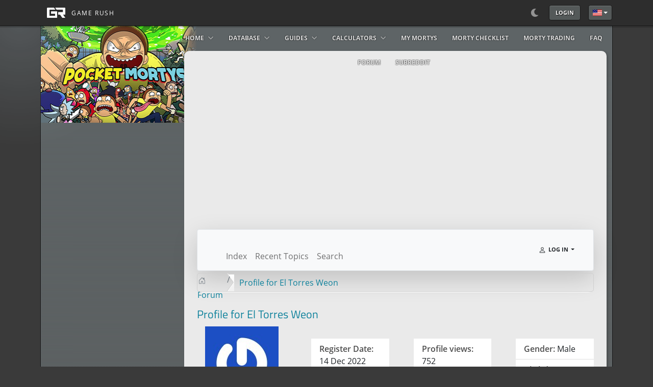

--- FILE ---
content_type: text/html; charset=utf-8
request_url: https://pocketmortys.net/forum/user/26432-el-torres-weon
body_size: 15480
content:
<!DOCTYPE html>
<html lang="en-us" dir="ltr">
        <head>
    
            <meta name="viewport" content="height=device-height, width=device-width, initial-scale=1.0, minimum-scale=1.0, maximum-scale=1.0, user-scalable=no">
        <meta http-equiv="X-UA-Compatible" content="IE=edge" />
        

                <link rel="icon" type="image/svg+xml" href="/" />
        
                <link rel="apple-touch-icon" sizes="180x180" href="/images/favicon-96x96.png">
        <link rel="icon" sizes="192x192" href="/images/favicon-96x96.png">
            
         <meta charset="utf-8">
	<meta name="robots" content="index, follow">
	<meta property="profile:username" content="El Torres Weon">
	<meta property="profile:gender" content="Unknown">
	<meta property="og:url" content="https://pocketmortys.net/forum/user/26432-el-torres-weon">
	<meta property="og:type" content="profile">
	<meta property="og:image" content="https://secure.gravatar.com/avatar/5c310155059a3a640c3830b4f9a86d9a?s=200&amp;r=g">
	<meta property="og:description" content="Profile for El Torres Weon">
	<meta property="og:title" content="El Torres Weon">
	<meta name="description" content="El Torres Weon is on Pocket Mortys Forums. To connect with El Torres Weon, join Pocket Mortys Forums today.">
	<meta name="generator" content="Joomla! - Open Source Content Management">
	<title>Profile for El Torres Weon - Pocket Mortys Forums</title>
	<link href="/0" rel="canonical">
	<link href="/forum/topics/feed/mode-topics?format=feed&amp;type=rss" rel="alternate" type="application/rss+xml">
	<link href="/favicon.ico" rel="icon" type="image/vnd.microsoft.icon">

    <link rel="stylesheet" href="/media/com_jchoptimize/cache/css/9fa34006792ad3beab03690d38094a993d560c51e7c580c15a793314174c31a6.css">
	<link rel="stylesheet" href="/media/com_jchoptimize/cache/css/9fa34006792ad3beab03690d38094a99f4e81b53d4fc0c1d3a23e03176630ff6.css">
	<link rel="stylesheet" href="/media/com_jchoptimize/cache/css/9fa34006792ad3beab03690d38094a99182f0ce991ccb351400ed5b32f55a73c.css">
	<link rel="stylesheet" href="/media/com_jchoptimize/cache/css/9fa34006792ad3beab03690d38094a999ef60a7f7b5365611287cad311fda53a.css">
	<link rel="stylesheet" href="/media/com_jchoptimize/cache/css/9fa34006792ad3beab03690d38094a99cb3b01369043927e2d8a2a224e6c9e60.css">
	<link rel="stylesheet" href="/media/com_jchoptimize/cache/css/9fa34006792ad3beab03690d38094a999b09f2a00ccd5919cdfee1911f9983e4.css">
	<link rel="stylesheet" href="/media/com_jchoptimize/cache/css/9fa34006792ad3beab03690d38094a99d249126549b8243207122cc1ca428def.css">
	<link rel="stylesheet" href="/media/com_jchoptimize/cache/css/9fa34006792ad3beab03690d38094a99febd082cfe2a4ce4f4bade2fab203db4.css">
	<link rel="stylesheet" href="/media/com_jchoptimize/cache/css/9fa34006792ad3beab03690d38094a997a7ad9d89cc5796551cbfab9b7f1da64.css">
	<link rel="stylesheet" href="/media/com_jchoptimize/cache/css/9fa34006792ad3beab03690d38094a993d4d8f19c88f1d75c4d6911fff003dc0.css">
	<link rel="stylesheet" href="/media/com_jchoptimize/cache/css/9fa34006792ad3beab03690d38094a9960ea5f99408f8e9aa82c1303da556a7c.css">
	<link rel="stylesheet" href="/media/com_jchoptimize/cache/css/9fa34006792ad3beab03690d38094a99e6207c2525946b0df1500c163ab754f5.css">
	<link rel="stylesheet" href="/media/com_jchoptimize/cache/css/9fa34006792ad3beab03690d38094a99e33e4be21321ee01c007719029c2d0f4.css">
	<link rel="stylesheet" href="/media/com_jchoptimize/cache/css/9fa34006792ad3beab03690d38094a99f105f75c468aa2f6ece321ddb5208524.css">
	<link rel="stylesheet" href="/media/com_jchoptimize/cache/css/9fa34006792ad3beab03690d38094a99c1a1127dab22e126d07a89f653a0f2af.css">
	<link rel="stylesheet" href="/media/com_jchoptimize/cache/css/9fa34006792ad3beab03690d38094a99fa7ad779ce11d06d3c5bbc69d984d312.css">
	<link rel="stylesheet" href="/media/com_jchoptimize/cache/css/9fa34006792ad3beab03690d38094a99fff7160cc3c522427165aa9c125efc14.css">
	<style>		/* Kunena Custom CSS */		.layout#kunena [class*="category"] i,
		.layout#kunena .glyphicon-topic,
		.layout#kunena #kwho i.icon-users,
		.layout#kunena#kstats i.icon-bars { color: inherit; }		.layout#kunena [class*="category"] .knewchar { color: #48a348 !important; }
		.layout#kunena sup.knewchar { color: #48a348 !important; }
		.layout#kunena .topic-item-unread { border-left-color: #48a348 !important;}
		.layout#kunena .topic-item-unread .glyphicon { color: #48a348 !important;}
		.layout#kunena .topic-item-unread i.fa { color: #48a348 !important;}
		.layout#kunena .topic-item-unread svg { color: #48a348 !important;}</style>
	<style>		.layout#kunena + div { display: block !important;}
		#kunena + div { display: block !important;}</style>

    <script src="/media/vendor/jquery/js/jquery.min.js?3.7.1"></script>
	<script src="/media/mod_menu/js/menu-es5.min.js?4153a814edc59129b19cb9ceeb33abe5" nomodule defer></script>
	<script src="/media/legacy/js/jquery-noconflict.min.js?647005fc12b79b3ca2bb30c059899d5994e3e34d"></script>
	<script type="application/json" class="joomla-script-options new">{"bootstrap.modal":{"#modal":{"keyboard":true,"focus":true}},"com_kunena.tooltips":"1","bootstrap.dropdown":{".dropdown-toggle":{"flip":true,"boundary":"scrollParent","reference":"toggle","display":"dynamic","popperConfig":true}},"joomla.jtext":{"ERROR":"Error","MESSAGE":"Message","NOTICE":"Notice","WARNING":"Warning","JCLOSE":"Close","JOK":"OK","JOPEN":"Open"},"system.paths":{"root":"","rootFull":"https:\/\/pocketmortys.net\/","base":"","baseFull":"https:\/\/pocketmortys.net\/"},"csrf.token":"a70dcd372092ae24f010a16ccd7b1953"}</script>
	<script src="/media/system/js/core.min.js?37ffe4186289eba9c5df81bea44080aff77b9684"></script>
	<script src="/media/vendor/bootstrap/js/bootstrap-es5.min.js?5.3.2" nomodule defer></script>
	<script src="/media/system/js/messages-es5.min.js?c29829fd2432533d05b15b771f86c6637708bd9d" nomodule defer></script>
	<script src="/media/vendor/bootstrap/js/dropdown.min.js?5.3.2" type="module"></script>
	<script src="/media/vendor/bootstrap/js/popover.min.js?5.3.2" type="module"></script>
	<script src="/media/vendor/bootstrap/js/modal.min.js?5.3.2" type="module"></script>
	<script src="/media/vendor/bootstrap/js/collapse.min.js?5.3.2" type="module"></script>
	<script src="/media/vendor/bootstrap/js/offcanvas.min.js?5.3.2" type="module"></script>
	<script src="/media/vendor/bootstrap/js/alert.min.js?5.3.2" type="module"></script>
	<script src="/media/vendor/bootstrap/js/button.min.js?5.3.2" type="module"></script>
	<script src="/media/vendor/bootstrap/js/carousel.min.js?5.3.2" type="module"></script>
	<script src="/media/vendor/bootstrap/js/scrollspy.min.js?5.3.2" type="module"></script>
	<script src="/media/vendor/bootstrap/js/tab.min.js?5.3.2" type="module"></script>
	<script src="/media/vendor/bootstrap/js/toast.min.js?5.3.2" type="module"></script>
	<script src="/media/system/js/messages.min.js?7f7aa28ac8e8d42145850e8b45b3bc82ff9a6411" type="module"></script>
	<script src="https://pocketmortys.net/components/com_kunena/template/aurelia/assets/js/main.js"></script>
	<script src="https://pocketmortys.net/components/com_kunena/template/aurelia/assets/js/tooltips.js"></script>
	<script src="https://pocketmortys.net/components/com_kunena/template/aurelia/assets/js/offcanvas.js"></script>
	<script src="/templates/g5_hydrogen/custom/js/sidebar.js"></script>
	<script src="/templates/g5_hydrogen/custom/js/simplebar.min.js"></script>
	<script src="/templates/g5_hydrogen/custom/js/new-pm-search.js"></script>
	<script src="/templates/g5_hydrogen/custom/js/simple-datatables@9.0.0.min.js"></script>
	<script src="/plugins/system/cleantalkantispam/js/ct-functions.js?1768965214"></script>
	<script>
						document.addEventListener('DOMContentLoaded', () => {
							let activeMenuItem = document.querySelector('.item-2031');
							if (activeMenuItem) {
								activeMenuItem.classList.add('active');
							}
						});
					</script>
	<script>
				document.addEventListener("DOMContentLoaded", () => {
					let currentMenuItem = document.querySelector(".current");
					let parentMenuItem = document.querySelector(".alias-parent-active");

					if (currentMenuItem) {
						currentMenuItem.classList.add("active");
						currentMenuItem.classList.add("alias-parent-active");
					}
					if (parentMenuItem) {
						parentMenuItem.classList.add("active");
						parentMenuItem.classList.add("alias-parent-active");
					}
				});
			</script>
	<script>
				const ctPublicData = {
					typeOfCookie: "simple_cookies"
				}
			</script>
	<script>var ct_setcookie = 0;</script>

    
                    <!-- Google tag (gtag.js) -->
<script async src="https://www.googletagmanager.com/gtag/js?id=G-J1TGWDW3EB"></script>
<script>
  window.dataLayer = window.dataLayer || [];
  function gtag(){dataLayer.push(arguments);}
  gtag('js', new Date());

  gtag('config', 'G-J1TGWDW3EB');
</script>
            
</head>

    <body class="gantry g-pocketmortys site com_kunena view-user layout-default no-task dir-ltr itemid-2021 outline-17 g-offcanvas-left g-pocketmortys g-style-preset2">
        
                    

        <div id="g-offcanvas"  data-g-offcanvas-swipe="0" data-g-offcanvas-css3="1">
                        <div class="g-grid">                        

        <div class="g-block size-100">
             <div id="mobile-menu-1551-particle" class="g-content g-particle">            <div id="g-mobilemenu-container" data-g-menu-breakpoint="48rem"></div>
            </div>
        </div>
            </div>
    </div>
        <div id="g-page-surround">
            <div class="g-offcanvas-hide g-offcanvas-toggle" role="navigation" data-offcanvas-toggle aria-controls="g-offcanvas" aria-expanded="false"><i class="fa fa-fw fa-bars"></i></div>                        

                                
                <header id="g-header">
                <div class="g-container">                                <div class="g-grid">                        

        <div class="g-block size-25 header-block">
             <div id="logo-1398-particle" class="g-content g-particle">            <a href="/" target="_self" title="GAME RUSH" aria-label="GAME RUSH" rel="home" class="header-logo">
                        <img src="/images/logo-gamerush.svg" alt="GAME RUSH">
            </a>
            </div>
        </div>
                    

        <div class="g-block size-50 ml-auto">
             <div id="custom-7442-particle" class="g-content g-particle">            <div id="theme-switcher"><i id="set-dark" class="fas fa-moon" aria-hidden="true"></i><i id="set-light" class="fas fa-sun" aria-hidden="true" style="display: none"></i></div>
            </div>
        </div>
                    

        <div class="g-block size-20 justify-content-end">
             <div class="g-content">
                                    <div class="platform-content"><div class="loginlogoutmenu moduletable ">
        <ul class="mod-menu mod-list nav ">
<li class="nav-item item-2871"><a href="https://pocketmortys.net/?morequest=oauthredirect&amp;app_name=discord" class="btn btn-primary">Login</a></li></ul>
</div></div>
            
        </div>
        </div>
                    

        <div class="g-block size-5 nomarginall nopaddingall">
             <div class="g-content">
                                    <div class="platform-content"><div class="languageselect moduletable ">
        <div class="mod-languages">
    <p class="visually-hidden" id="language_picker_des_531">Select your language</p>


        <div class="mod-languages__select btn-group">
                                    <button id="language_btn_531" type="button" data-bs-toggle="dropdown" class="btn btn-secondary dropdown-toggle" aria-haspopup="listbox" aria-labelledby="language_picker_des_531 language_btn_531" aria-expanded="false">
                                            <img src="/media/mod_languages/images/en_us.gif" alt="">                                        English                </button>
                                                                                                                                                                                                                <ul aria-labelledby="language_picker_des_531" class="lang-block dropdown-menu">

                                                                <li class="lang-active">
                    <a aria-current="true"  href="https://pocketmortys.net/forum/user/26432-el-torres-weon">
                                                    <img src="/media/mod_languages/images/en_us.gif" alt="">                                                English                    </a>
                </li>
                                                            <li>
                    <a  href="/fr/forum">
                                                    <img src="/media/mod_languages/images/fr_fr.gif" alt="">                                                Français                    </a>
                </li>
                                                            <li>
                    <a  href="/de/forum">
                                                    <img src="/media/mod_languages/images/de_de.gif" alt="">                                                Deutsche                    </a>
                </li>
                                                            <li>
                    <a  href="/es/forum">
                                                    <img src="/media/mod_languages/images/es.gif" alt="">                                                Español                    </a>
                </li>
                                                            <li>
                    <a  href="/it/forum">
                                                    <img src="/media/mod_languages/images/it_it.gif" alt="">                                                Italiano                    </a>
                </li>
                                                            <li>
                    <a  href="/pt/forum">
                                                    <img src="/media/mod_languages/images/pt_br.gif" alt="">                                                Português Brasileiro                    </a>
                </li>
                                                            <li>
                    <a  href="/ko/forum">
                                                    <img src="/media/mod_languages/images/ko_kr.gif" alt="">                                                한국어                    </a>
                </li>
                                                            <li>
                    <a  href="/tw/forum">
                                                    <img src="/media/mod_languages/images/zh_tw.gif" alt="">                                                繁體中文                    </a>
                </li>
                                                            <li>
                    <a  href="/cn/forum">
                                                    <img src="/media/mod_languages/images/zh_cn.gif" alt="">                                                简体中文                    </a>
                </li>
                                                            <li>
                    <a  href="/ja/forum">
                                                    <img src="/media/mod_languages/images/ja_jp.gif" alt="">                                                日本語                    </a>
                </li>
                            </ul>
    </div>

</div>
</div></div>
            
        </div>
        </div>
            </div>
            </div>
        
    </header>
                    
                <section id="g-navigation">
                <div class="g-container">                                <div class="g-grid">                        

        <div class="g-block size-100">
             <div id="menu-3689-particle" class="g-content g-particle">            <nav class="g-main-nav" data-g-hover-expand="false">
        <ul class="g-toplevel">
                                                                                                                
        
                
        
                
        
        <li class="g-menu-item g-menu-item-type-component g-menu-item-1430 g-parent g-fullwidth g-menu-item-link-parent ">
                            <a class="g-menu-item-container" href="/">
                                                                <span class="g-menu-item-content">
                                    <span class="g-menu-item-title">Home</span>
            
                    </span>
                    <span class="g-menu-parent-indicator" data-g-menuparent=""></span>                            </a>
                                                        <ul class="g-dropdown g-inactive g-fade ">
            <li class="g-dropdown-column">
                        <div class="g-grid">
                        <div class="g-block size-50">
            <ul class="g-sublevel">
                <li class="g-level-1 g-go-back">
                    <a class="g-menu-item-container" href="#" data-g-menuparent=""><span>Back</span></a>
                </li>
                                                                                                                    
        
                
        
                
        
        <li class="g-menu-item g-menu-item-type-alias g-menu-item-1565  ">
                            <a class="g-menu-item-container" href="/">
                                                                <span class="g-menu-item-content">
                                    <span class="g-menu-item-title">Home</span>
            
                    </span>
                                                </a>
                                </li>
    
    
            </ul>
        </div>
                <div class="g-block size-50">
            <ul class="g-sublevel">
                <li class="g-level-1 g-go-back">
                    <a class="g-menu-item-container" href="#" data-g-menuparent=""><span>Back</span></a>
                </li>
                                                                                                                    
        
                
        
                
        
        <li class="g-menu-item g-menu-item-type-alias g-menu-item-1571  ">
                            <a class="g-menu-item-container" href="/latest-updates">
                                                                <span class="g-menu-item-content">
                                    <span class="g-menu-item-title">Latest Updates</span>
            
                    </span>
                                                </a>
                                </li>
    
    
            </ul>
        </div>
            </div>

            </li>
        </ul>
            </li>
    
                                                                                                
        
                
        
                
        
        <li class="g-menu-item g-menu-item-type-component g-menu-item-2782 g-parent g-fullwidth g-menu-item-link-parent ">
                            <a class="g-menu-item-container" href="/database">
                                                                <span class="g-menu-item-content">
                                    <span class="g-menu-item-title">Database</span>
            
                    </span>
                    <span class="g-menu-parent-indicator" data-g-menuparent=""></span>                            </a>
                                                        <ul class="g-dropdown g-inactive g-fade ">
            <li class="g-dropdown-column">
                        <div class="g-grid">
                        <div class="g-block size-7">
            <ul class="g-sublevel">
                <li class="g-level-1 g-go-back">
                    <a class="g-menu-item-container" href="#" data-g-menuparent=""><span>Back</span></a>
                </li>
                                                                                                                    
        
                
        
                
        
        <li class="g-menu-item g-menu-item-type-alias g-menu-item-1595  ">
                            <a class="g-menu-item-container" href="/attacks">
                                                <img src="/images/buff.png" alt="Attacks">
                                                    <span class="g-menu-item-content">
                                    <span class="g-menu-item-title">Attacks</span>
            
                    </span>
                                                </a>
                                </li>
    
    
            </ul>
        </div>
                <div class="g-block size-7">
            <ul class="g-sublevel">
                <li class="g-level-1 g-go-back">
                    <a class="g-menu-item-container" href="#" data-g-menuparent=""><span>Back</span></a>
                </li>
                                                                                                                    
        
                
        
                
        
        <li class="g-menu-item g-menu-item-type-alias g-menu-item-1593  ">
                            <a class="g-menu-item-container" href="/avatars">
                                                <img src="/images/sprites/icon/16x16/CharacterRickDefaultIcon.png" alt="Avatars">
                                                    <span class="g-menu-item-content">
                                    <span class="g-menu-item-title">Avatars</span>
            
                    </span>
                                                </a>
                                </li>
    
    
            </ul>
        </div>
                <div class="g-block size-7">
            <ul class="g-sublevel">
                <li class="g-level-1 g-go-back">
                    <a class="g-menu-item-container" href="#" data-g-menuparent=""><span>Back</span></a>
                </li>
                                                                                                                    
        
                
        
                
        
        <li class="g-menu-item g-menu-item-type-alias g-menu-item-1596  ">
                            <a class="g-menu-item-container" href="/dimensions">
                                                <img src="/images/ui/dimensions.png" alt="Dimensions">
                                                    <span class="g-menu-item-content">
                                    <span class="g-menu-item-title">Dimensions</span>
            
                    </span>
                                                </a>
                                </li>
    
    
            </ul>
        </div>
                <div class="g-block size-7">
            <ul class="g-sublevel">
                <li class="g-level-1 g-go-back">
                    <a class="g-menu-item-container" href="#" data-g-menuparent=""><span>Back</span></a>
                </li>
                                                                                                                    
        
                
        
                
        
        <li class="g-menu-item g-menu-item-type-alias g-menu-item-1601  ">
                            <a class="g-menu-item-container" href="/items">
                                                <img src="/images/sprites/icon/16x16/ItemMortyChipIcon.png" alt="Items">
                                                    <span class="g-menu-item-content">
                                    <span class="g-menu-item-title">Items</span>
            
                    </span>
                                                </a>
                                </li>
    
    
            </ul>
        </div>
                <div class="g-block size-7">
            <ul class="g-sublevel">
                <li class="g-level-1 g-go-back">
                    <a class="g-menu-item-container" href="#" data-g-menuparent=""><span>Back</span></a>
                </li>
                                                                                                                    
        
                
        
                
        
        <li class="g-menu-item g-menu-item-type-alias g-menu-item-1605  ">
                            <a class="g-menu-item-container" href="/mortys">
                                                <img src="/images/sprites/icon/16x16/MortyDefaultIcon.png" alt="Mortys">
                                                    <span class="g-menu-item-content">
                                    <span class="g-menu-item-title">Mortys</span>
            
                    </span>
                                                </a>
                                </li>
    
    
            </ul>
        </div>
                <div class="g-block size-7">
            <ul class="g-sublevel">
                <li class="g-level-1 g-go-back">
                    <a class="g-menu-item-container" href="#" data-g-menuparent=""><span>Back</span></a>
                </li>
                                                                                                                    
        
                
        
                
        
        <li class="g-menu-item g-menu-item-type-alias g-menu-item-1603  ">
                            <a class="g-menu-item-container" href="/morty-games">
                                                <img src="/images/sprites/icon/16x16/CharacterMrNeedfulIcon.png" alt="Morty Games">
                                                    <span class="g-menu-item-content">
                                    <span class="g-menu-item-title">Morty Games</span>
            
                    </span>
                                                </a>
                                </li>
    
    
            </ul>
        </div>
                <div class="g-block size-7">
            <ul class="g-sublevel">
                <li class="g-level-1 g-go-back">
                    <a class="g-menu-item-container" href="#" data-g-menuparent=""><span>Back</span></a>
                </li>
                                                                                                                    
        
                
        
                
        
        <li class="g-menu-item g-menu-item-type-alias g-menu-item-1591  ">
                            <a class="g-menu-item-container" href="/?Itemid=1329">
                                                <img src="/images/ui/music.png" alt="Music">
                                                    <span class="g-menu-item-content">
                                    <span class="g-menu-item-title">Music</span>
            
                    </span>
                                                </a>
                                </li>
    
    
            </ul>
        </div>
                <div class="g-block size-7">
            <ul class="g-sublevel">
                <li class="g-level-1 g-go-back">
                    <a class="g-menu-item-container" href="#" data-g-menuparent=""><span>Back</span></a>
                </li>
                                                                                                                    
        
                
        
                
        
        <li class="g-menu-item g-menu-item-type-alias g-menu-item-1592  ">
                            <a class="g-menu-item-container" href="/npcs">
                                                <img src="/images/sprites/icon/16x16/CharacterJerryIcon.png" alt="NPCs">
                                                    <span class="g-menu-item-content">
                                    <span class="g-menu-item-title">NPCs</span>
            
                    </span>
                                                </a>
                                </li>
    
    
            </ul>
        </div>
                <div class="g-block size-7">
            <ul class="g-sublevel">
                <li class="g-level-1 g-go-back">
                    <a class="g-menu-item-container" href="#" data-g-menuparent=""><span>Back</span></a>
                </li>
                                                                                                                    
        
                
        
                
        
        <li class="g-menu-item g-menu-item-type-alias g-menu-item-1602  ">
                            <a class="g-menu-item-container" href="/quests">
                                                <img src="/images/sprites/icon/16x16/MortyMascotIcon.png" alt="Quests">
                                                    <span class="g-menu-item-content">
                                    <span class="g-menu-item-title">Quests</span>
            
                    </span>
                                                </a>
                                </li>
    
    
            </ul>
        </div>
                <div class="g-block size-7">
            <ul class="g-sublevel">
                <li class="g-level-1 g-go-back">
                    <a class="g-menu-item-container" href="#" data-g-menuparent=""><span>Back</span></a>
                </li>
                                                                                                                    
        
                
        
                
        
        <li class="g-menu-item g-menu-item-type-alias g-menu-item-1600  ">
                            <a class="g-menu-item-container" href="/raids">
                                                <img src="/images/sprites/icon/16x16/MortyDragonIcon.png" alt="Raids">
                                                    <span class="g-menu-item-content">
                                    <span class="g-menu-item-title">Raids</span>
            
                    </span>
                                                </a>
                                </li>
    
    
            </ul>
        </div>
                <div class="g-block size-7">
            <ul class="g-sublevel">
                <li class="g-level-1 g-go-back">
                    <a class="g-menu-item-container" href="#" data-g-menuparent=""><span>Back</span></a>
                </li>
                                                                                                                    
        
                
        
                
        
        <li class="g-menu-item g-menu-item-type-alias g-menu-item-1604  ">
                            <a class="g-menu-item-container" href="/recipes">
                                                <img src="/images/sprites/icon/16x16/ItemIQEnhancingHelmetIcon.png" alt="Recipes">
                                                    <span class="g-menu-item-content">
                                    <span class="g-menu-item-title">Recipes</span>
            
                    </span>
                                                </a>
                                </li>
    
    
            </ul>
        </div>
                <div class="g-block size-7">
            <ul class="g-sublevel">
                <li class="g-level-1 g-go-back">
                    <a class="g-menu-item-container" href="#" data-g-menuparent=""><span>Back</span></a>
                </li>
                                                                                                                    
        
                
        
                
        
        <li class="g-menu-item g-menu-item-type-alias g-menu-item-1681  ">
                            <a class="g-menu-item-container" href="/sign-posts">
                                                <img src="/templates/g5_hydrogen/custom/images/signpost_icon_small.png" alt="Sign Posts">
                                                    <span class="g-menu-item-content">
                                    <span class="g-menu-item-title">Sign Posts</span>
            
                    </span>
                                                </a>
                                </li>
    
    
            </ul>
        </div>
                <div class="g-block size-7">
            <ul class="g-sublevel">
                <li class="g-level-1 g-go-back">
                    <a class="g-menu-item-container" href="#" data-g-menuparent=""><span>Back</span></a>
                </li>
                                                                                                                    
        
                
        
                
        
        <li class="g-menu-item g-menu-item-type-alias g-menu-item-2134  ">
                            <a class="g-menu-item-container" href="/summers-vans">
                                                <img src="/images/sprites/icon/16x16/CharacterSummerIcon.png" alt="Summer&#039;s Vans">
                                                    <span class="g-menu-item-content">
                                    <span class="g-menu-item-title">Summer&#039;s Vans</span>
            
                    </span>
                                                </a>
                                </li>
    
    
            </ul>
        </div>
                <div class="g-block size-7">
            <ul class="g-sublevel">
                <li class="g-level-1 g-go-back">
                    <a class="g-menu-item-container" href="#" data-g-menuparent=""><span>Back</span></a>
                </li>
                                                                                                                    
        
                
        
                
        
        <li class="g-menu-item g-menu-item-type-alias g-menu-item-1597  ">
                            <a class="g-menu-item-container" href="/trainers">
                                                <img src="/images/sprites/icon/16x16/CharacterFlargoIcon.png" alt="Trainers">
                                                    <span class="g-menu-item-content">
                                    <span class="g-menu-item-title">Trainers</span>
            
                    </span>
                                                </a>
                                </li>
    
    
            </ul>
        </div>
            </div>

            </li>
        </ul>
            </li>
    
                                                                                                
        
                
        
                
        
        <li class="g-menu-item g-menu-item-type-component g-menu-item-1289 g-parent g-fullwidth g-menu-item-link-parent ">
                            <a class="g-menu-item-container" href="/guides">
                                                                <span class="g-menu-item-content">
                                    <span class="g-menu-item-title">Guides</span>
            
                    </span>
                    <span class="g-menu-parent-indicator" data-g-menuparent=""></span>                            </a>
                                                        <ul class="g-dropdown g-inactive g-fade ">
            <li class="g-dropdown-column">
                        <div class="g-grid">
                        <div class="g-block  size-8-3">
            <ul class="g-sublevel">
                <li class="g-level-1 g-go-back">
                    <a class="g-menu-item-container" href="#" data-g-menuparent=""><span>Back</span></a>
                </li>
                                                                                                                    
        
                
        
                
        
        <li class="g-menu-item g-menu-item-type-component g-menu-item-1470  ">
                            <a class="g-menu-item-container" href="/guides/battling">
                                                                <span class="g-menu-item-content">
                                    <span class="g-menu-item-title">Battling</span>
            
                    </span>
                                                </a>
                                </li>
    
    
            </ul>
        </div>
                <div class="g-block  size-8-3">
            <ul class="g-sublevel">
                <li class="g-level-1 g-go-back">
                    <a class="g-menu-item-container" href="#" data-g-menuparent=""><span>Back</span></a>
                </li>
                                                                                                                    
        
                
        
                
        
        <li class="g-menu-item g-menu-item-type-component g-menu-item-1471  ">
                            <a class="g-menu-item-container" href="/guides/best-mortys">
                                                                <span class="g-menu-item-content">
                                    <span class="g-menu-item-title">Best Mortys</span>
            
                    </span>
                                                </a>
                                </li>
    
    
            </ul>
        </div>
                <div class="g-block  size-8-3">
            <ul class="g-sublevel">
                <li class="g-level-1 g-go-back">
                    <a class="g-menu-item-container" href="#" data-g-menuparent=""><span>Back</span></a>
                </li>
                                                                                                                    
        
                
        
                
        
        <li class="g-menu-item g-menu-item-type-alias g-menu-item-1357  ">
                            <a class="g-menu-item-container" href="/recipes">
                                                                <span class="g-menu-item-content">
                                    <span class="g-menu-item-title">Crafting Recipes</span>
            
                    </span>
                                                </a>
                                </li>
    
    
            </ul>
        </div>
                <div class="g-block  size-8-3">
            <ul class="g-sublevel">
                <li class="g-level-1 g-go-back">
                    <a class="g-menu-item-container" href="#" data-g-menuparent=""><span>Back</span></a>
                </li>
                                                                                                                    
        
                
        
                
        
        <li class="g-menu-item g-menu-item-type-component g-menu-item-1453  ">
                            <a class="g-menu-item-container" href="/guides/challenges">
                                                                <span class="g-menu-item-content">
                                    <span class="g-menu-item-title">Challenges</span>
            
                    </span>
                                                </a>
                                </li>
    
    
            </ul>
        </div>
                <div class="g-block  size-8-3">
            <ul class="g-sublevel">
                <li class="g-level-1 g-go-back">
                    <a class="g-menu-item-container" href="#" data-g-menuparent=""><span>Back</span></a>
                </li>
                                                                                                                    
        
                
        
                
        
        <li class="g-menu-item g-menu-item-type-component g-menu-item-1445  ">
                            <a class="g-menu-item-container" href="/guides/club-rick">
                                                                <span class="g-menu-item-content">
                                    <span class="g-menu-item-title">Club Rick</span>
            
                    </span>
                                                </a>
                                </li>
    
    
            </ul>
        </div>
                <div class="g-block  size-8-3">
            <ul class="g-sublevel">
                <li class="g-level-1 g-go-back">
                    <a class="g-menu-item-container" href="#" data-g-menuparent=""><span>Back</span></a>
                </li>
                                                                                                                    
        
                
        
                
        
        <li class="g-menu-item g-menu-item-type-component g-menu-item-1719  ">
                            <a class="g-menu-item-container" href="/guides/fight-pits">
                                                                <span class="g-menu-item-content">
                                    <span class="g-menu-item-title">Fight Pits</span>
            
                    </span>
                                                </a>
                                </li>
    
    
            </ul>
        </div>
                <div class="g-block  size-8-3">
            <ul class="g-sublevel">
                <li class="g-level-1 g-go-back">
                    <a class="g-menu-item-container" href="#" data-g-menuparent=""><span>Back</span></a>
                </li>
                                                                                                                    
        
                
        
                
        
        <li class="g-menu-item g-menu-item-type-component g-menu-item-1290  ">
                            <a class="g-menu-item-container" href="/guides/formulas">
                                                                <span class="g-menu-item-content">
                                    <span class="g-menu-item-title">Formulas</span>
            
                    </span>
                                                </a>
                                </li>
    
    
            </ul>
        </div>
                <div class="g-block  size-8-3">
            <ul class="g-sublevel">
                <li class="g-level-1 g-go-back">
                    <a class="g-menu-item-container" href="#" data-g-menuparent=""><span>Back</span></a>
                </li>
                                                                                                                    
        
                
        
                
        
        <li class="g-menu-item g-menu-item-type-component g-menu-item-1570  ">
                            <a class="g-menu-item-container" href="/guides/ivs-and-evs">
                                                                <span class="g-menu-item-content">
                                    <span class="g-menu-item-title">IVs and EVs</span>
            
                    </span>
                                                </a>
                                </li>
    
    
            </ul>
        </div>
                <div class="g-block  size-8-3">
            <ul class="g-sublevel">
                <li class="g-level-1 g-go-back">
                    <a class="g-menu-item-container" href="#" data-g-menuparent=""><span>Back</span></a>
                </li>
                                                                                                                    
        
                
        
                
        
        <li class="g-menu-item g-menu-item-type-component g-menu-item-1360  ">
                            <a class="g-menu-item-container" href="/guides/morty-combinations">
                                                                <span class="g-menu-item-content">
                                    <span class="g-menu-item-title">Morty Combinations</span>
            
                    </span>
                                                </a>
                                </li>
    
    
            </ul>
        </div>
                <div class="g-block  size-8-3">
            <ul class="g-sublevel">
                <li class="g-level-1 g-go-back">
                    <a class="g-menu-item-container" href="#" data-g-menuparent=""><span>Back</span></a>
                </li>
                                                                                                                    
        
                
        
                
        
        <li class="g-menu-item g-menu-item-type-component g-menu-item-1448  ">
                            <a class="g-menu-item-container" href="/guides/morty-tiers">
                                                                <span class="g-menu-item-content">
                                    <span class="g-menu-item-title">Morty Tiers</span>
            
                    </span>
                                                </a>
                                </li>
    
    
            </ul>
        </div>
                <div class="g-block  size-8-3">
            <ul class="g-sublevel">
                <li class="g-level-1 g-go-back">
                    <a class="g-menu-item-container" href="#" data-g-menuparent=""><span>Back</span></a>
                </li>
                                                                                                                    
        
                
        
                
        
        <li class="g-menu-item g-menu-item-type-component g-menu-item-1469  ">
                            <a class="g-menu-item-container" href="/guides/new-players">
                                                                <span class="g-menu-item-content">
                                    <span class="g-menu-item-title">New Players</span>
            
                    </span>
                                                </a>
                                </li>
    
    
            </ul>
        </div>
                <div class="g-block  size-8-3">
            <ul class="g-sublevel">
                <li class="g-level-1 g-go-back">
                    <a class="g-menu-item-container" href="#" data-g-menuparent=""><span>Back</span></a>
                </li>
                                                                                                                    
        
                
        
                
        
        <li class="g-menu-item g-menu-item-type-component g-menu-item-1589  ">
                            <a class="g-menu-item-container" href="/guides/raids">
                                                                <span class="g-menu-item-content">
                                    <span class="g-menu-item-title">Raids</span>
            
                    </span>
                                                </a>
                                </li>
    
    
            </ul>
        </div>
            </div>

            </li>
        </ul>
            </li>
    
                                                                                                
        
                
        
                
        
        <li class="g-menu-item g-menu-item-type-component g-menu-item-1449 g-parent g-fullwidth g-menu-item-link-parent ">
                            <a class="g-menu-item-container" href="/calculators">
                                                                <span class="g-menu-item-content">
                                    <span class="g-menu-item-title">Calculators</span>
            
                    </span>
                    <span class="g-menu-parent-indicator" data-g-menuparent=""></span>                            </a>
                                                        <ul class="g-dropdown g-inactive g-fade ">
            <li class="g-dropdown-column">
                        <div class="g-grid">
                        <div class="g-block size-20">
            <ul class="g-sublevel">
                <li class="g-level-1 g-go-back">
                    <a class="g-menu-item-container" href="#" data-g-menuparent=""><span>Back</span></a>
                </li>
                                                                                                                    
        
                
        
                
        
        <li class="g-menu-item g-menu-item-type-url g-menu-item-1606  ">
                            <a class="g-menu-item-container" href="/calculators#damage">
                                                                <span class="g-menu-item-content">
                                    <span class="g-menu-item-title">Damage</span>
            
                    </span>
                                                </a>
                                </li>
    
    
            </ul>
        </div>
                <div class="g-block size-20">
            <ul class="g-sublevel">
                <li class="g-level-1 g-go-back">
                    <a class="g-menu-item-container" href="#" data-g-menuparent=""><span>Back</span></a>
                </li>
                                                                                                                    
        
                
        
                
        
        <li class="g-menu-item g-menu-item-type-url g-menu-item-2013  ">
                            <a class="g-menu-item-container" href="/calculators#disobedience">
                                                                <span class="g-menu-item-content">
                                    <span class="g-menu-item-title">Disobedience</span>
            
                    </span>
                                                </a>
                                </li>
    
    
            </ul>
        </div>
                <div class="g-block size-20">
            <ul class="g-sublevel">
                <li class="g-level-1 g-go-back">
                    <a class="g-menu-item-container" href="#" data-g-menuparent=""><span>Back</span></a>
                </li>
                                                                                                                    
        
                
        
                
        
        <li class="g-menu-item g-menu-item-type-url g-menu-item-1608  ">
                            <a class="g-menu-item-container" href="/calculators#ev-training">
                                                                <span class="g-menu-item-content">
                                    <span class="g-menu-item-title">EV Training</span>
            
                    </span>
                                                </a>
                                </li>
    
    
            </ul>
        </div>
                <div class="g-block size-20">
            <ul class="g-sublevel">
                <li class="g-level-1 g-go-back">
                    <a class="g-menu-item-container" href="#" data-g-menuparent=""><span>Back</span></a>
                </li>
                                                                                                                    
        
                
        
                
        
        <li class="g-menu-item g-menu-item-type-url g-menu-item-1607  ">
                            <a class="g-menu-item-container" href="/calculators#ivs">
                                                                <span class="g-menu-item-content">
                                    <span class="g-menu-item-title">IVs</span>
            
                    </span>
                                                </a>
                                </li>
    
    
            </ul>
        </div>
                <div class="g-block size-20">
            <ul class="g-sublevel">
                <li class="g-level-1 g-go-back">
                    <a class="g-menu-item-container" href="#" data-g-menuparent=""><span>Back</span></a>
                </li>
                                                                                                                    
        
                
        
                
        
        <li class="g-menu-item g-menu-item-type-url g-menu-item-1609  ">
                            <a class="g-menu-item-container" href="/calculators#stats">
                                                                <span class="g-menu-item-content">
                                    <span class="g-menu-item-title">Stats</span>
            
                    </span>
                                                </a>
                                </li>
    
    
            </ul>
        </div>
            </div>

            </li>
        </ul>
            </li>
    
                                                                                                
        
                
        
                
        
        <li class="g-menu-item g-menu-item-type-component g-menu-item-1553 g-standard  ">
                            <a class="g-menu-item-container" href="/my-mortys">
                                                                <span class="g-menu-item-content">
                                    <span class="g-menu-item-title">My Mortys</span>
            
                    </span>
                                                </a>
                                </li>
    
                                                                                                
        
                
        
                
        
        <li class="g-menu-item g-menu-item-type-component g-menu-item-1484 g-standard  ">
                            <a class="g-menu-item-container" href="/morty-checklist">
                                                                <span class="g-menu-item-content">
                                    <span class="g-menu-item-title">Morty Checklist</span>
            
                    </span>
                                                </a>
                                </li>
    
                                                                                                
        
                
        
                
        
        <li class="g-menu-item g-menu-item-type-component g-menu-item-1572 g-standard  ">
                            <a class="g-menu-item-container" href="/morty-trading">
                                                                <span class="g-menu-item-content">
                                    <span class="g-menu-item-title">Morty Trading</span>
            
                    </span>
                                                </a>
                                </li>
    
                                                                                                
        
                
        
                
        
        <li class="g-menu-item g-menu-item-type-component g-menu-item-2007 g-standard  ">
                            <a class="g-menu-item-container" href="/faq">
                                                                <span class="g-menu-item-content">
                                    <span class="g-menu-item-title">FAQ</span>
            
                    </span>
                                                </a>
                                </li>
    
                                                                                                
        
                
        
                
        
        <li class="g-menu-item g-menu-item-type-alias g-menu-item-2031 g-standard  ">
                            <a class="g-menu-item-container" href="/forum">
                                                                <span class="g-menu-item-content">
                                    <span class="g-menu-item-title">Forum</span>
            
                    </span>
                                                </a>
                                </li>
    
                                                                                                
        
                
        
                
        
        <li class="g-menu-item g-menu-item-type-url g-menu-item-1649 g-standard  ">
                            <a class="g-menu-item-container" href="https://reddit.com/r/pocketmortys">
                                                                <span class="g-menu-item-content">
                                    <span class="g-menu-item-title">Subreddit</span>
            
                    </span>
                                                </a>
                                </li>
    
    
        </ul>
    </nav>
            </div>
        </div>
            </div>
            </div>
        
    </section>
    
                                
                
    
                <section id="g-container-main" class="g-wrapper">
                <div class="g-container">                    <div class="g-grid">                        

        <div class="g-block size-25 z-index-0 left-sidebar">
             <aside id="g-sidebar">
                                        <div class="g-grid">                        

        <div class="g-block size-100 nomarginall nopaddingall">
             <div id="custom-9629-particle" class="g-content g-particle">            <a href="/" id="pm-logo"></a>
            </div>
        </div>
            </div>
                            <div class="g-grid">                        

        <div class="g-block size-100 nomarginall nopaddingall animated-block">
             <div id="custom-3813-particle" class="g-content g-particle">            <div class="animated-wrapper" style="
"><img class="animated-rick" src="/images/animated/001-Rick-Animated.gif" alt="" style="height: 50px;"><img class="animated-morty" src="/images/animated/001-Morty-Animated.gif" alt="" style="height: 50px;"></div>
            </div>
        </div>
            </div>
                            <div class="g-grid">                        

        <div class="g-block size-100 nomarginall nopaddingall moneymaker">
             <div class="g-content">
                                    <div class="platform-content"><div class="moduletable ">
        
<div id="mod-custom565" class="mod-custom custom">
    <script async="" src="https://pagead2.googlesyndication.com/pagead/js/adsbygoogle.js?client=ca-pub-6136985943077660" crossorigin="anonymous"></script>
<!-- Game Rush Sidebar --> <ins class="adsbygoogle" style="display: block;" data-ad-client="ca-pub-6136985943077660" data-ad-slot="9057787317" data-ad-format="auto" data-full-width-responsive="true"></ins>
<script>
     (adsbygoogle = window.adsbygoogle || []).push({});
</script></div>
</div></div>
            
        </div>
        </div>
            </div>
                            <div class="g-grid">                        

        <div class="g-block size-100 nomarginall nopaddingall">
             <div id="custom-5006-particle" class="g-content g-particle">            <div id="sidebar-toggle" class="sidebar-toggle" role="radiogroup">
<div id="latest-comments" class="selected sidebar-button" role="radio"><span>LATEST</span></div>
<div id="active-discussions" class="sidebar-button" role="radio"><span>ACTIVE</span></div>
<div id="most-commented" class="sidebar-button" role="radio"><span>TOP</span></div>
<div id="top-posters" class="sidebar-button" role="radio"><span>PEOPLE</span></div>
</div>
            </div>
        </div>
            </div>
                            <div class="g-grid">                        

        <div id="latest-comments-target" class="g-block size-100 nopaddingall target-blocks show-target">
             <div class="g-content">
                                    <div class="platform-content"><div class="latest-comments moduletable ">
            <h3 class="g-title">Latest Comments</h3>        <div class="list-group list-group-flush ">
			<div class="list-group-item list-group-item-action">
			
				<div class="d-flex justify-content-between">
					<h4 class="mb-1 w-75 text-truncate">
													<a href="/morty-checklist#comment-37417">Morty Checklist</a>
											</h4>

											<small>
														1 week ago						</small>
									</div>
				<p class="mb-1">
					
					I love this game
									</p>

			
			
							<small class="text-secondary createdby author">
					Written by: <span class="avatar-img"><img src="https://pocketmortys.net/images/sprites/icon/50x50/MortyDefaultIcon.png" alt=""></span> Daryus Melanik				</small>
					</div>
			<div class="list-group-item list-group-item-action">
			
				<div class="d-flex justify-content-between">
					<h4 class="mb-1 w-75 text-truncate">
													<a href="/mortys/197-mortaion-morty#comment-37416">#197 - "Mortaion Morty"</a>
											</h4>

											<small>
														2 weeks ago						</small>
									</div>
				<p class="mb-1">
					
					You can find her in gc mortanic lvl. 30
									</p>

			
			
							<small class="text-secondary createdby author">
					Written by: <span class="avatar-img">
							<a href="/forum/index/user/29222-aspectoftwilight0177" target="_blank" style="text-decoration: none;">
								<img src="https://pocketmortys.net/images/sprites/icon/50x50/MortyDefaultIcon.png" alt="">
							</a>
						</span><a href="/forum/index/user/29222-aspectoftwilight0177" target="_blank" style="text-decoration: none;">aspectoftwilight0177</a>				</small>
					</div>
			<div class="list-group-item list-group-item-action">
			
				<div class="d-flex justify-content-between">
					<h4 class="mb-1 w-75 text-truncate">
													<a href="/mortys/197-mortaion-morty#comment-37415">#197 - "Mortaion Morty"</a>
											</h4>

											<small>
														1 month ago						</small>
									</div>
				<p class="mb-1">
					
					shes so pretty you can get her in campaign and from club rick  <img src="/media/com_jcomments/images/smilies/smile.png" alt=":-)"> 
									</p>

			
			
							<small class="text-secondary createdby author">
					Written by: <span class="avatar-img"><img src="https://pocketmortys.net/images/sprites/icon/50x50/MortyDefaultIcon.png" alt=""></span> drea				</small>
					</div>
			<div class="list-group-item list-group-item-action">
			
				<div class="d-flex justify-content-between">
					<h4 class="mb-1 w-75 text-truncate">
													<a href="/morty-checklist#comment-37412">Morty Checklist</a>
											</h4>

											<small>
														2 months ago						</small>
									</div>
				<p class="mb-1">
					
					blab  <img src="/media/com_jcomments/images/smilies/cool.png" alt="8)"> 
									</p>

			
			
							<small class="text-secondary createdby author">
					Written by: <span class="avatar-img"><img src="https://pocketmortys.net/images/sprites/icon/50x50/MortyDefaultIcon.png" alt=""></span> kerrygeury				</small>
					</div>
			<div class="list-group-item list-group-item-action">
			
				<div class="d-flex justify-content-between">
					<h4 class="mb-1 w-75 text-truncate">
													<a href="/morty-checklist#comment-37411">Morty Checklist</a>
											</h4>

											<small>
														2 months ago						</small>
									</div>
				<p class="mb-1">
					
					So you guys still play this game?
									</p>

			
			
							<small class="text-secondary createdby author">
					Written by: <span class="avatar-img">
							<a href="/forum/index/user/29222-aspectoftwilight0177" target="_blank" style="text-decoration: none;">
								<img src="https://pocketmortys.net/images/sprites/icon/50x50/MortyDefaultIcon.png" alt="">
							</a>
						</span><a href="/forum/index/user/29222-aspectoftwilight0177" target="_blank" style="text-decoration: none;">aspectoftwilight0177</a>				</small>
					</div>
			<div class="list-group-item list-group-item-action">
			
				<div class="d-flex justify-content-between">
					<h4 class="mb-1 w-75 text-truncate">
													<a href="/mortys/081-egg-morty#comment-37407">#081 - "Egg Morty"</a>
											</h4>

											<small>
														3 months ago						</small>
									</div>
				<p class="mb-1">
					
					Looking for this Morty if anyone got some extras, please lmk.
									</p>

			
			
							<small class="text-secondary createdby author">
					Written by: <span class="avatar-img">
							<a href="/forum/index/user/28759-k3nsei" target="_blank" style="text-decoration: none;">
								<img src="https://pocketmortys.net/images/sprites/icon/50x50/MortyDefaultIcon.png" alt="">
							</a>
						</span><a href="/forum/index/user/28759-k3nsei" target="_blank" style="text-decoration: none;">k3nsei_</a>				</small>
					</div>
			<div class="list-group-item list-group-item-action">
			
				<div class="d-flex justify-content-between">
					<h4 class="mb-1 w-75 text-truncate">
													<a href="/morty-checklist#comment-37405">Morty Checklist</a>
											</h4>

											<small>
														4 months ago						</small>
									</div>
				<p class="mb-1">
					
					 <img src="/media/com_jcomments/images/smilies/sick.png" alt=":-x"> 
									</p>

			
			
							<small class="text-secondary createdby author">
					Written by: <span class="avatar-img"><img src="https://pocketmortys.net/images/sprites/icon/50x50/MortyDefaultIcon.png" alt=""></span> Lerizz				</small>
					</div>
			<div class="list-group-item list-group-item-action">
			
				<div class="d-flex justify-content-between">
					<h4 class="mb-1 w-75 text-truncate">
													<a href="/morty-checklist#comment-37403">Morty Checklist</a>
											</h4>

											<small>
														5 months ago						</small>
									</div>
				<p class="mb-1">
					
					He is the egg Morty that you can receive!
									</p>

			
			
							<small class="text-secondary createdby author">
					Written by: <span class="avatar-img"><img src="https://pocketmortys.net/images/sprites/icon/50x50/MortyDefaultIcon.png" alt=""></span> Robyn G				</small>
					</div>
			<div class="list-group-item list-group-item-action">
			
				<div class="d-flex justify-content-between">
					<h4 class="mb-1 w-75 text-truncate">
													<a href="/morty-checklist#comment-37402">Morty Checklist</a>
											</h4>

											<small>
														5 months ago						</small>
									</div>
				<p class="mb-1">
					
					where is the one true morty
									</p>

			
			
							<small class="text-secondary createdby author">
					Written by: <span class="avatar-img"><img src="https://pocketmortys.net/images/sprites/icon/50x50/MortyDefaultIcon.png" alt=""></span> bord				</small>
					</div>
			<div class="list-group-item list-group-item-action">
			
				<div class="d-flex justify-content-between">
					<h4 class="mb-1 w-75 text-truncate">
													<a href="/morty-checklist#comment-37400">Morty Checklist</a>
											</h4>

											<small>
														5 months ago						</small>
									</div>
				<p class="mb-1">
					
					.
									</p>

			
			
							<small class="text-secondary createdby author">
					Written by: <span class="avatar-img"><img src="https://pocketmortys.net/images/sprites/icon/50x50/MortyDefaultIcon.png" alt=""></span> T E Z J O O				</small>
					</div>
	</div></div></div>
            
        </div>
        </div>
            </div>
                            <div class="g-grid">                        

        <div id="active-discussions-target" class="g-block size-100 nopaddingall target-blocks">
             <div class="g-content">
                                    <div class="platform-content"><div class="active-discussions moduletable ">
            <h3 class="g-title">Active Discussions</h3>        	<ul class="jcomments-latest-commented list-group list-group-flush ">

		
			<li class="list-group-item list-group-item-action d-flex justify-content-between align-items-center"
				style="padding-left: 0; padding-right: 0;">
				<a href="/morty-checklist#comments">Morty Checklist</a>
				<span class="badge bg-primary">68</span>
			</li>

			
			<li class="list-group-item list-group-item-action d-flex justify-content-between align-items-center"
				style="padding-left: 0; padding-right: 0;">
				<a href="/mortys/197-mortaion-morty#comments">#197 - "Mortaion Morty"</a>
				<span class="badge bg-primary">3</span>
			</li>

			
			<li class="list-group-item list-group-item-action d-flex justify-content-between align-items-center"
				style="padding-left: 0; padding-right: 0;">
				<a href="/mortys/081-egg-morty#comments">#081 - "Egg Morty"</a>
				<span class="badge bg-primary">7</span>
			</li>

			
			<li class="list-group-item list-group-item-action d-flex justify-content-between align-items-center"
				style="padding-left: 0; padding-right: 0;">
				<a href="/#comments">Unknown Pocket Mortys Object ID #175520</a>
				<span class="badge bg-primary">1</span>
			</li>

			
			<li class="list-group-item list-group-item-action d-flex justify-content-between align-items-center"
				style="padding-left: 0; padding-right: 0;">
				<a href="/mortys/472-gene-morty#comments">#472 - "Gene Morty"</a>
				<span class="badge bg-primary">1</span>
			</li>

			
			<li class="list-group-item list-group-item-action d-flex justify-content-between align-items-center"
				style="padding-left: 0; padding-right: 0;">
				<a href="/mortys/001-morty#comments">#001 - "Morty"</a>
				<span class="badge bg-primary">3</span>
			</li>

			
			<li class="list-group-item list-group-item-action d-flex justify-content-between align-items-center"
				style="padding-left: 0; padding-right: 0;">
				<a href="/#comments">Unknown Pocket Mortys Object ID #316441</a>
				<span class="badge bg-primary">1</span>
			</li>

			
			<li class="list-group-item list-group-item-action d-flex justify-content-between align-items-center"
				style="padding-left: 0; padding-right: 0;">
				<a href="/mortys/146-rick-morty#comments">#146 - "Rick Morty"</a>
				<span class="badge bg-primary">3</span>
			</li>

			
			<li class="list-group-item list-group-item-action d-flex justify-content-between align-items-center"
				style="padding-left: 0; padding-right: 0;">
				<a href="/mortys/422-gotron-morty#comments">#422 - "Gotron Morty"</a>
				<span class="badge bg-primary">7</span>
			</li>

			
			<li class="list-group-item list-group-item-action d-flex justify-content-between align-items-center"
				style="padding-left: 0; padding-right: 0;">
				<a href="/#comments">Unknown Pocket Mortys Object ID #151606</a>
				<span class="badge bg-primary">1</span>
			</li>

			
	</ul>
</div></div>
            
        </div>
        </div>
            </div>
                            <div class="g-grid">                        

        <div id="most-commented-target" class="g-block size-100 nopaddingall target-blocks">
             <div class="g-content">
                                    <div class="platform-content"><div class="most-commented moduletable ">
            <h3 class="g-title">Most Commented</h3>        	<ul class="jcomments-most-commented list-group list-group-flush ">
				<li class="list-group-item list-group-item-action d-flex justify-content-between align-items-center">
			<a href="/mortys#comments">Mortys</a>

							<span class="badge bg-success">+4001</span>
					</li>
				<li class="list-group-item list-group-item-action d-flex justify-content-between align-items-center">
			<a href="/faq#comments">Frequently Asked Questions</a>

							<span class="badge bg-success">+1133</span>
					</li>
				<li class="list-group-item list-group-item-action d-flex justify-content-between align-items-center">
			<a href="/cn/chang-jian-wen-ti-jie-da#comments">Frequently Asked Questions</a>

							<span class="badge bg-success">+1133</span>
					</li>
				<li class="list-group-item list-group-item-action d-flex justify-content-between align-items-center">
			<a href="/ko/jaju-mudneun-jilmun#comments">Frequently Asked Questions</a>

							<span class="badge bg-success">+1133</span>
					</li>
				<li class="list-group-item list-group-item-action d-flex justify-content-between align-items-center">
			<a href="/ja/yokuaru-zhi-wen#comments">Frequently Asked Questions</a>

							<span class="badge bg-success">+1133</span>
					</li>
				<li class="list-group-item list-group-item-action d-flex justify-content-between align-items-center">
			<a href="/tw/chang-jian-wen-ti#comments">Frequently Asked Questions</a>

							<span class="badge bg-success">+1133</span>
					</li>
				<li class="list-group-item list-group-item-action d-flex justify-content-between align-items-center">
			<a href="/de/faq#comments">Frequently Asked Questions</a>

							<span class="badge bg-success">+1133</span>
					</li>
				<li class="list-group-item list-group-item-action d-flex justify-content-between align-items-center">
			<a href="/it/faq#comments">Frequently Asked Questions</a>

							<span class="badge bg-success">+1133</span>
					</li>
				<li class="list-group-item list-group-item-action d-flex justify-content-between align-items-center">
			<a href="/fr/faq#comments">Frequently Asked Questions</a>

							<span class="badge bg-success">+1133</span>
					</li>
				<li class="list-group-item list-group-item-action d-flex justify-content-between align-items-center">
			<a href="/fr/faq#comments">Frequently Asked Questions</a>

							<span class="badge bg-success">+1133</span>
					</li>
			</ul>
</div></div>
            
        </div>
        </div>
            </div>
                            <div class="g-grid">                        

        <div id="top-posters-target" class="g-block size-100 nopaddingall target-blocks">
             <div class="g-content">
                                    <div class="platform-content"><div class="top-posters moduletable ">
            <h3 class="g-title">Top Posters</h3>        	<ul class="jcomments-top-posters list-group list-group-flush ">
					<li class="list-group-item d-flex justify-content-between align-items-center" style="padding-left: 0; padding-right: 0;">
				<div class="user-name start-0 text-truncate">
												<span class="avatar-img">
								<a href="/forum/index/user/17776-loading"
                                   target="_blank"
								   style="text-decoration: none;">
									<img src="https://pocketmortys.net/media/kunena/avatars/gallery/Mortys/icon_371.png" width="24" height="24" alt="">
								</a>
							</span>
											
					Loading______				</div>
				<div class="stats end-0">
											<span class="badge bg-primary" aria-describedby="top-posters-526-0-count">
							776						</span>
						<div role="tooltip" id="top-posters-526-0-count">
							Comments count						</div>
					
											<span class="votes align-middle" aria-describedby="top-posters-526-0-votes">
															<span class="text-success">+142</span>
													</span>
						<div role="tooltip" id="top-posters-526-0-votes">
							Votes						</div>
									</div>
			</li>
					<li class="list-group-item d-flex justify-content-between align-items-center" style="padding-left: 0; padding-right: 0;">
				<div class="user-name start-0 text-truncate">
												<span class="avatar-img">
								<a href="/forum/index/user/15899-lingling40hours"
                                   target="_blank"
								   style="text-decoration: none;">
									<img src="https://pocketmortys.net/media/kunena/avatars/gallery/Avatars/icon_009.png" width="24" height="24" alt="">
								</a>
							</span>
											
					LingLing40hours				</div>
				<div class="stats end-0">
											<span class="badge bg-primary" aria-describedby="top-posters-526-1-count">
							560						</span>
						<div role="tooltip" id="top-posters-526-1-count">
							Comments count						</div>
					
											<span class="votes align-middle" aria-describedby="top-posters-526-1-votes">
															<span class="text-success">+122</span>
													</span>
						<div role="tooltip" id="top-posters-526-1-votes">
							Votes						</div>
									</div>
			</li>
					<li class="list-group-item d-flex justify-content-between align-items-center" style="padding-left: 0; padding-right: 0;">
				<div class="user-name start-0 text-truncate">
												<span class="avatar-img">
								<a href="/forum/index/user/6160-justsamhoney"
                                   target="_blank"
								   style="text-decoration: none;">
									<img src="https://pocketmortys.net/media/kunena/avatars/gallery/Mortys/icon_356.png" width="24" height="24" alt="">
								</a>
							</span>
											
					Justsamhoney				</div>
				<div class="stats end-0">
											<span class="badge bg-primary" aria-describedby="top-posters-526-2-count">
							367						</span>
						<div role="tooltip" id="top-posters-526-2-count">
							Comments count						</div>
					
											<span class="votes align-middle" aria-describedby="top-posters-526-2-votes">
															<span class="text-success">+22</span>
													</span>
						<div role="tooltip" id="top-posters-526-2-votes">
							Votes						</div>
									</div>
			</li>
					<li class="list-group-item d-flex justify-content-between align-items-center" style="padding-left: 0; padding-right: 0;">
				<div class="user-name start-0 text-truncate">
												<span class="avatar-img">
								<a href="/forum/index/user/7913-mocketporty"
                                   target="_blank"
								   style="text-decoration: none;">
									<img src="https://pocketmortys.net/media/kunena/avatars/gallery/Mortys/icon_288.png" width="24" height="24" alt="">
								</a>
							</span>
											
					mocketporty				</div>
				<div class="stats end-0">
											<span class="badge bg-primary" aria-describedby="top-posters-526-3-count">
							327						</span>
						<div role="tooltip" id="top-posters-526-3-count">
							Comments count						</div>
					
											<span class="votes align-middle" aria-describedby="top-posters-526-3-votes">
															<span class="text-success">+48</span>
													</span>
						<div role="tooltip" id="top-posters-526-3-votes">
							Votes						</div>
									</div>
			</li>
					<li class="list-group-item d-flex justify-content-between align-items-center" style="padding-left: 0; padding-right: 0;">
				<div class="user-name start-0 text-truncate">
												<span class="avatar-img">
								<a href="/forum/index/user/19133-thatmemerdude89"
                                   target="_blank"
								   style="text-decoration: none;">
									<img src="https://pocketmortys.net/media/kunena/avatars/gallery/Mortys/icon_195.png" width="24" height="24" alt="">
								</a>
							</span>
											
					ThatMemerDude89				</div>
				<div class="stats end-0">
											<span class="badge bg-primary" aria-describedby="top-posters-526-4-count">
							298						</span>
						<div role="tooltip" id="top-posters-526-4-count">
							Comments count						</div>
					
											<span class="votes align-middle" aria-describedby="top-posters-526-4-votes">
															<span class="text-success">+87</span>
													</span>
						<div role="tooltip" id="top-posters-526-4-votes">
							Votes						</div>
									</div>
			</li>
					<li class="list-group-item d-flex justify-content-between align-items-center" style="padding-left: 0; padding-right: 0;">
				<div class="user-name start-0 text-truncate">
												<span class="avatar-img">
								<a href="/forum/index/user/16129-low-ema"
                                   target="_blank"
								   style="text-decoration: none;">
									<img src="https://pocketmortys.net/media/kunena/avatars/gallery/Avatars/icon_118.png" width="24" height="24" alt="">
								</a>
							</span>
											
					Low Ema				</div>
				<div class="stats end-0">
											<span class="badge bg-primary" aria-describedby="top-posters-526-5-count">
							261						</span>
						<div role="tooltip" id="top-posters-526-5-count">
							Comments count						</div>
					
											<span class="votes align-middle" aria-describedby="top-posters-526-5-votes">
															<span class="text-success">+109</span>
													</span>
						<div role="tooltip" id="top-posters-526-5-votes">
							Votes						</div>
									</div>
			</li>
					<li class="list-group-item d-flex justify-content-between align-items-center" style="padding-left: 0; padding-right: 0;">
				<div class="user-name start-0 text-truncate">
												<span class="avatar-img">
								<a href="/forum/index/user/2011-kestox"
                                   target="_blank"
								   style="text-decoration: none;">
									<img src="https://pocketmortys.net/media/kunena/avatars/gallery/Mortys/icon_156.png" width="24" height="24" alt="">
								</a>
							</span>
											
					kestox				</div>
				<div class="stats end-0">
											<span class="badge bg-primary" aria-describedby="top-posters-526-6-count">
							248						</span>
						<div role="tooltip" id="top-posters-526-6-count">
							Comments count						</div>
					
											<span class="votes align-middle" aria-describedby="top-posters-526-6-votes">
															<span class="text-success">+27</span>
													</span>
						<div role="tooltip" id="top-posters-526-6-votes">
							Votes						</div>
									</div>
			</li>
					<li class="list-group-item d-flex justify-content-between align-items-center" style="padding-left: 0; padding-right: 0;">
				<div class="user-name start-0 text-truncate">
												<span class="avatar-img">
								<a href="/forum/index/user/17107-smayberry"
                                   target="_blank"
								   style="text-decoration: none;">
									<img src="https://pocketmortys.net/media/kunena/avatars/gallery/Mortys/icon_357.png" width="24" height="24" alt="">
								</a>
							</span>
											
					smayberry				</div>
				<div class="stats end-0">
											<span class="badge bg-primary" aria-describedby="top-posters-526-7-count">
							207						</span>
						<div role="tooltip" id="top-posters-526-7-count">
							Comments count						</div>
					
											<span class="votes align-middle" aria-describedby="top-posters-526-7-votes">
															<span class="text-success">+118</span>
													</span>
						<div role="tooltip" id="top-posters-526-7-votes">
							Votes						</div>
									</div>
			</li>
					<li class="list-group-item d-flex justify-content-between align-items-center" style="padding-left: 0; padding-right: 0;">
				<div class="user-name start-0 text-truncate">
												<span class="avatar-img">
								<a href="/forum/index/user/22538-tier"
                                   target="_blank"
								   style="text-decoration: none;">
									<img src="https://pocketmortys.net/media/kunena/avatars/gallery/Mortys/icon_368.png" width="24" height="24" alt="">
								</a>
							</span>
											
					tier				</div>
				<div class="stats end-0">
											<span class="badge bg-primary" aria-describedby="top-posters-526-8-count">
							206						</span>
						<div role="tooltip" id="top-posters-526-8-count">
							Comments count						</div>
					
											<span class="votes align-middle" aria-describedby="top-posters-526-8-votes">
															<span class="text-success">+9</span>
													</span>
						<div role="tooltip" id="top-posters-526-8-votes">
							Votes						</div>
									</div>
			</li>
					<li class="list-group-item d-flex justify-content-between align-items-center" style="padding-left: 0; padding-right: 0;">
				<div class="user-name start-0 text-truncate">
												<span class="avatar-img">
								<a href="/forum/index/user/1723-pinball-wizard"
                                   target="_blank"
								   style="text-decoration: none;">
									<img src="https://pocketmortys.net/media/kunena/avatars/gallery/Mortys/icon_072.png" width="24" height="24" alt="">
								</a>
							</span>
											
					Pinball_Wizard				</div>
				<div class="stats end-0">
											<span class="badge bg-primary" aria-describedby="top-posters-526-9-count">
							185						</span>
						<div role="tooltip" id="top-posters-526-9-count">
							Comments count						</div>
					
											<span class="votes align-middle" aria-describedby="top-posters-526-9-votes">
															<span class="text-success">+21</span>
													</span>
						<div role="tooltip" id="top-posters-526-9-votes">
							Votes						</div>
									</div>
			</li>
			</ul>
</div></div>
            
        </div>
        </div>
            </div>
            
    </aside>
        </div>
                    

        <div class="g-block size-75 z-index-1 d-flex main-content">
             <main id="g-main">
                                        <div class="g-grid">                        

        <div class="g-block size-100">
             <div class="g-system-messages">
                                            <div id="system-message-container" aria-live="polite"></div>

            
    </div>
        </div>
            </div>
                            <div class="g-grid">                        

        <div class="g-block size-100 gtop-main">
             <div class="g-content">
                                    <div class="platform-content"><div id="mod-custom500" class="mod-custom custom">
    <script async="" src="https://pagead2.googlesyndication.com/pagead/js/adsbygoogle.js?client=ca-pub-6136985943077660" crossorigin="anonymous"></script>
<!-- Pocket Mortys Top Header --> <ins class="adsbygoogle" style="display: block;" data-ad-client="ca-pub-6136985943077660" data-ad-slot="1259181107" data-ad-format="auto" data-full-width-responsive="true"></ins>
<script>
     (adsbygoogle = window.adsbygoogle || []).push({});
</script></div></div>
            
        </div>
        </div>
            </div>
                            <div class="g-grid">                        

        <div class="g-block size-100 nopaddingtop nomargintop">
             <div class="g-content">
                                                            <div class="platform-content container"><div class="row"><div class="col"><div id="kunena" class="layout ">
    
<nav class="navbar navbar-expand-lg navbar-light bg-light shadow-lg rounded border">
    <div class="container-fluid">
        <button class="navbar-toggler" aria-expanded="false" aria-controls="knav-offcanvas" aria-label="Toggle navigation"
                type="button" data-bs-target="#offcanvasKunena" data-bs-toggle="offcanvas">
            <span class="navbar-toggler-icon"></span>
        </button>
        <div class="knav-offcanvas offcanvas offcanvas-start" id="offcanvasKunena" data-bs-scroll="false" >
            <div class="offcanvas-header">
            <h5 class="offcanvas-title">Kunena Menu</h5>
                <button type="button" class="btn-close" data-bs-dismiss="offcanvas" aria-label="Close"></button>
            </div>
            <div class="offcanvas-body">
            
<ul class="navbar-nav mr-auto">
    <li class="nav-item item-2022" ><a href="/forum/index" class="nav-link">Index</a></li><li class="nav-item item-2023" ><a href="/forum/recent" class="nav-link">Recent Topics</a></li><li class="nav-item item-2030" ><a href="/forum/search" class="nav-link">Search</a></li></ul>            </div>
        </div>
        <div class="float-end">
            
    <div class="d-none d-lg-block">
                        <div class="btn-group ">
        <button class="btn btn-light dropdown-toggle" id="klogin-desktop" type="button" data-bs-toggle="dropdown" data-bs-auto-close="true" aria-expanded="false">
            <svg xmlns="http://www.w3.org/2000/svg" class="bi bi-person" width="1em" height="1em" viewBox="0 0 20 20" fill="currentColor">
  <path fill-rule="evenodd" d="M15 16s1 0 1-1-1-4-6-4-6 3-6 4 1 1 1 1h10zm-9.995-.944v-.002zM5.022 15h9.956a.274.274 0 00.014-.002l.008-.002c-.001-.246-.154-.986-.832-1.664C13.516 12.68 12.289 12 10 12c-2.29 0-3.516.68-4.168 1.332-.678.678-.83 1.418-.832 1.664a1.05 1.05 0 00.022.004zm9.974.056v-.002zM10 9a2 2 0 100-4 2 2 0 000 4zm3-2a3 3 0 11-6 0 3 3 0 016 0z" clip-rule="evenodd"></path>
</svg>            <span class="login-text">Log in</span>
        </button>

        <div class="dropdown-menu dropdown-menu-end" id="kdesktop-userdropdown">
                        <form id="kdesktop-loginform" action="" method="post">
                <input type="hidden" name="view" value="user"/>
                <input type="hidden" name="task" value="login"/>
                <input type="hidden" name="a70dcd372092ae24f010a16ccd7b1953" value="1">
                <div class="mod-login__username form-group" id="kform-desktop-login-username">
                    <div class="input-group">
                        <input id="kdesktop-username" type="text" name="username" class="form-control" tabindex="1" autocomplete="username" placeholder="Username">
                        <label for="kdesktop-username" class="visually-hidden">Username</label>
                        <span class="input-group-text" data-bs-toggle="tooltip" title="Username">
                        <svg xmlns="http://www.w3.org/2000/svg" class="bi bi-person" width="1em" height="1em" viewBox="0 0 20 20" fill="currentColor">
  <path fill-rule="evenodd" d="M15 16s1 0 1-1-1-4-6-4-6 3-6 4 1 1 1 1h10zm-9.995-.944v-.002zM5.022 15h9.956a.274.274 0 00.014-.002l.008-.002c-.001-.246-.154-.986-.832-1.664C13.516 12.68 12.289 12 10 12c-2.29 0-3.516.68-4.168 1.332-.678.678-.83 1.418-.832 1.664a1.05 1.05 0 00.022.004zm9.974.056v-.002zM10 9a2 2 0 100-4 2 2 0 000 4zm3-2a3 3 0 11-6 0 3 3 0 016 0z" clip-rule="evenodd"></path>
</svg>                    </span>
                    </div>
                </div>

                <div class="mod-login__username form-group" id="kform-desktop-login-password">
                    <div class="input-group">
                        <input id="klogin-desktop-passwd" type="password" name="password" class="form-control" tabindex="1" autocomplete="current-password" placeholder="Password">
                        <label for="klogin-desktop-passwd" class="visually-hidden">Password</label>
                        <span class="input-group-text" data-bs-toggle="tooltip" title="password">
                        <svg xmlns="http://www.w3.org/2000/svg" class="bi bi-lock" width="1em" height="1em" viewBox="0 0 20 20" fill="currentColor">
  <path fill-rule="evenodd" d="M13.655 9H6.333c-.264 0-.398.068-.471.121a.73.73 0 00-.224.296 1.626 1.626 0 00-.138.59V15c0 .342.076.531.14.635.064.106.151.18.256.237a1.122 1.122 0 00.436.127l.013.001h7.322c.264 0 .398-.068.471-.121a.73.73 0 00.224-.296 1.627 1.627 0 00.138-.59V10c0-.342-.076-.531-.14-.635a.658.658 0 00-.255-.237 1.123 1.123 0 00-.45-.128zm.012-1H6.333C4.5 8 4.5 10 4.5 10v5c0 2 1.833 2 1.833 2h7.334c1.833 0 1.833-2 1.833-2v-5c0-2-1.833-2-1.833-2zM6.5 5a3.5 3.5 0 117 0v3h-1V5a2.5 2.5 0 00-5 0v3h-1V5z" clip-rule="evenodd"></path>
</svg>                    </span>
                    </div>
                </div>

                                
                                    <div class="form-group row center" id="kform-login-remember">
                        <div class="controls">
                            <div class="custom-control custom-checkbox">
                                <input type="checkbox" class="custom-control-input" name="rememberme"
                                       id="klogin-desktop-remember"
                                       value="1"/>
                                <label class="custom-control-label"
                                       for="klogin-desktop-remember">Remember me</label>
                            </div>
                        </div>
                    </div>
                
                <div id="kform-login-desktop-submit" class="control-group center">
                    <p>
                        <button type="submit" tabindex="3" name="submit" class="btn btn-outline-primary">
                            Log in                        </button>
                    </p>

                    <p>
                                                    <a href="/component/users/reset?Itemid=1430">
                                Forgot your password?                            </a>
                            <br/>
                        
                                                    <a href="/component/users/remind?Itemid=1430">
                                Forgot your username?                            </a>
                            <br/>
                        
                                                    <a href="/register">
                                Create an account                            </a>
                        
                    </p>
                </div>
            </form>
                    </div>
    </div>
            </div>
    <div class="d-lg-none">
                        <div class="btn-group">
        <button class="btn btn-light dropdown-toggle" id="klogin-mobile" type="button" data-bs-toggle="dropdown" data-bs-auto-close="true" aria-expanded="false">
            <svg xmlns="http://www.w3.org/2000/svg" class="bi bi-person" width="1em" height="1em" viewBox="0 0 20 20" fill="currentColor">
  <path fill-rule="evenodd" d="M15 16s1 0 1-1-1-4-6-4-6 3-6 4 1 1 1 1h10zm-9.995-.944v-.002zM5.022 15h9.956a.274.274 0 00.014-.002l.008-.002c-.001-.246-.154-.986-.832-1.664C13.516 12.68 12.289 12 10 12c-2.29 0-3.516.68-4.168 1.332-.678.678-.83 1.418-.832 1.664a1.05 1.05 0 00.022.004zm9.974.056v-.002zM10 9a2 2 0 100-4 2 2 0 000 4zm3-2a3 3 0 11-6 0 3 3 0 016 0z" clip-rule="evenodd"></path>
</svg>        </button>
        <div class="dropdown-menu dropdown-menu-end" id="kmobile-userdropdown">
            <form id="kmobile-loginform" action="" method="post">
                <input type="hidden" name="view" value="user"/>
                <input type="hidden" name="task" value="login"/>
                <input type="hidden" name="a70dcd372092ae24f010a16ccd7b1953" value="1">
                <div class="form-group" id="kmobile-form-login-username">
                    <div class="input-group">
                        <div class="input-group-prepend">
                            <span class="input-group-text">
                                <svg xmlns="http://www.w3.org/2000/svg" class="bi bi-person" width="1em" height="1em" viewBox="0 0 20 20" fill="currentColor">
  <path fill-rule="evenodd" d="M15 16s1 0 1-1-1-4-6-4-6 3-6 4 1 1 1 1h10zm-9.995-.944v-.002zM5.022 15h9.956a.274.274 0 00.014-.002l.008-.002c-.001-.246-.154-.986-.832-1.664C13.516 12.68 12.289 12 10 12c-2.29 0-3.516.68-4.168 1.332-.678.678-.83 1.418-.832 1.664a1.05 1.05 0 00.022.004zm9.974.056v-.002zM10 9a2 2 0 100-4 2 2 0 000 4zm3-2a3 3 0 11-6 0 3 3 0 016 0z" clip-rule="evenodd"></path>
</svg>                                <label for="kmobile-username" class="element-invisible">
                                    Username                                </label>
                            </span>
                            <input class="form-control" id="kmobile-username" name="username" tabindex="1"
                                   autocomplete="username" placeholder="Username"
                                   type="text">
                        </div>
                    </div>
                </div>

                <div class="form-group" id="kmobile-form-login-password">
                    <div class="input-group">
                        <div class="input-group-prepend">
                            <span class="input-group-text">
                                <svg xmlns="http://www.w3.org/2000/svg" class="bi bi-lock" width="1em" height="1em" viewBox="0 0 20 20" fill="currentColor">
  <path fill-rule="evenodd" d="M13.655 9H6.333c-.264 0-.398.068-.471.121a.73.73 0 00-.224.296 1.626 1.626 0 00-.138.59V15c0 .342.076.531.14.635.064.106.151.18.256.237a1.122 1.122 0 00.436.127l.013.001h7.322c.264 0 .398-.068.471-.121a.73.73 0 00.224-.296 1.627 1.627 0 00.138-.59V10c0-.342-.076-.531-.14-.635a.658.658 0 00-.255-.237 1.123 1.123 0 00-.45-.128zm.012-1H6.333C4.5 8 4.5 10 4.5 10v5c0 2 1.833 2 1.833 2h7.334c1.833 0 1.833-2 1.833-2v-5c0-2-1.833-2-1.833-2zM6.5 5a3.5 3.5 0 117 0v3h-1V5a2.5 2.5 0 00-5 0v3h-1V5z" clip-rule="evenodd"></path>
</svg>                                <label for="kmobile-passwd" class="element-invisible">
                                    Password                                </label>
                            </span>
                            <input class="form-control" id="kmobile-passwd" name="password" tabindex="2"
                                   autocomplete="current-password"
                                   placeholder="Password" type="password">
                        </div>
                    </div>
                </div>

                                
                                    <div class="form-group row center" id="kform-login-remember">
                        <div class="controls">
                            <div class="custom-control custom-checkbox">
                                <input type="checkbox" class="custom-control-input" name="rememberme"
                                       id="kmobile-remember"
                                       value="1"/>
                                <label class="custom-control-label"
                                       for="kmobile-remember">Remember me</label>
                            </div>
                        </div>
                    </div>
                
                <div id="kmobile-form-login-submit" class="control-group center">
                    <p>
                        <button type="submit" tabindex="3" name="submit" class="btn btn-outline-primary">
                            Log in                        </button>
                    </p>

                    <p>
                                                    <a href="/component/users/reset?Itemid=1430">
                                Forgot your password?                            </a>
                            <br/>
                        
                                                    <a href="/component/users/remind?Itemid=1430">
                                Forgot your username?                            </a>
                            <br/>
                        
                                                    <a href="/register">
                                Create an account                            </a>
                        
                    </p>
                </div>
            </form>
                    </div>
    </div>
            </div>
        </div>
    </div>
</nav>
    <nav class="pagination-container-links pt-4" aria-label="breadcrumbs">
        <ol class="mod-kunena-breadcrumbs breadcrumb" itemtype="https://schema.org/BreadcrumbList" itemscope="">
            <li class="mod-kunena-breadcrumbs__item breadcrumb-item active" aria-current="page"
                itemprop="itemListElement" itemscope itemtype="https://schema.org/ListItem">
                <svg xmlns="http://www.w3.org/2000/svg" class="bi bi-house" width="1em" height="1em" viewBox="0 0 20 20" fill="currentColor">
  <path fill-rule="evenodd" d="M9.646 3.146a.5.5 0 01.708 0l6 6a.5.5 0 01.146.354v7a.5.5 0 01-.5.5h-4.5a.5.5 0 01-.5-.5v-4H9v4a.5.5 0 01-.5.5H4a.5.5 0 01-.5-.5v-7a.5.5 0 01.146-.354l6-6zM4.5 9.707V16H8v-4a.5.5 0 01.5-.5h3a.5.5 0 01.5.5v4h3.5V9.707l-5.5-5.5-5.5 5.5z" clip-rule="evenodd"></path>
  <path fill-rule="evenodd" d="M15 4.5V8l-2-2V4.5a.5.5 0 01.5-.5h1a.5.5 0 01.5.5z" clip-rule="evenodd"></path>
</svg>                <a itemprop="item" href="/forum"><span
                            itemprop="name">Forum</span></a>
                <meta itemprop="position" content="1"/>
            </li>

                            <li class="mod-kunena-breadcrumbs__item breadcrumb-item" itemtype="https://schema.org/ListItem"
                    itemscope="" itemprop="itemListElement">
                    <a itemprop="item" href="/forum/user/26432-el-torres-weon"><span
                                itemprop="name">Profile for El Torres Weon</span></a>
                    <meta itemprop="position" content="2"/>
                </li>
                    </ol>
    </nav>

<h1 class="float-start">
    Profile for El Torres Weon</h1>

<h2 class="float-end">
    </h2>

<div class="clearfix"></div>
<div class="row">
    <div class="col-md-3">
        <div class="center kwho-user">
            <a class="kwho-user hasTooltip" href="/forum/user/26432-el-torres-weon" data-bs-toggle="tooltip" title="View El Torres Weon's Profile" ><span class="rounded" data-bs-toggle="tooltip" title="El Torres Weon's Avatar">
				<img alt="" loading=lazy src="https://secure.gravatar.com/avatar/5c310155059a3a640c3830b4f9a86d9a?s=144&r=g" width="144" height="144"></span></a>        </div>

                    <div class="center">
                <strong><a  href="/forum/user/26432-el-torres-weon" data-bs-toggle="tooltip" title="" class="badge bg-secondary ">
    Offline</a>
</strong>
            </div>
        
        <ul class="list-group list-group-flush">
            <li class="list-group-item">
                <strong>User Type:</strong>
                <span class="user">User</span>
            </li>

            
                            <li class="list-group-item">
                    <strong>Rank:</strong>
                    <span>
                                                                                </span>
                </li>
                    </ul>
    </div>
    <div class="col-md-3">
        <ul class="list-group list-group-flush">
                            <li class="list-group-item">
                    <strong>Register Date:</strong>
                    <span
                            data-bs-toggle="tooltip" title="3 years 1 month ago">14 Dec 2022</span>
                </li>
            
                            <li class="list-group-item">
                    <strong>Last login:</strong>
                    <span
                            data-bs-toggle="tooltip" title="3 years 1 month ago">3 years 1 month ago</span>
                </li>
            
            <li class="list-group-item">
                <strong>Time Zone:</strong>
                <span> UTC +0:00</span>
            </li>
            <li class="list-group-item">
                <strong>Local Time:</strong>
                <span>03:13</span>
            </li>
        </ul>
    </div>
    <div class="col-md-3">
        <ul class="list-group list-group-flush">
            
            
                            <li class="list-group-item">
                    <strong>Profile views:</strong>
                    <span>752</span>
                </li>
            
                    </ul>
    </div>
    <div class="col-md-3">
        <ul class="list-group list-group-flush">
            
            
                            <li class="list-group-item">
                    <strong>Gender:</strong>
                    <span>Male</span>
                </li>
            
                            <li class="list-group-item">
                    <strong>Birthdate:</strong>
                    <span><span class="kdate " data-bs-toggle="tooltip" title="25 years 8 months ago">18 May 2000</span></span>
                </li>
            
                    </ul>
        <br>
        <div class="float-end">
                                                                        </div>
    </div>

    <div class="col-md-9">
        <div class="inline float-end">
    </div>
    </div>
</div>

<br/>
<div class="col-md-12">
        </div>


<div class="tabs">
    <ul class="nav nav-tabs" id="myTab" role="tablist">
                    <li class="nav-item" role="presentation">
                <button  class="nav-link active"                        id="posts-tab" data-bs-toggle="tab" data-bs-target="#posts"
                        type="button" role="tab"
                        aria-controls="home" aria-selected="true">Posts</button>
            </li>
            </ul>
    <div class="tab-content" id="myTabContent">
                    <div class="tab-pane fade show  in active show"
                 id="posts" role="tabpanel" aria-labelledby="posts-tab">
                
<div class="row">
    <div class="col-md-12">
        <div class="float-start">
            <h1>
                Recent Posts                <small class="d-none d-sm-block">
                    (0 messages                    )
                </small>

                            </h1>
        </div>

            </div>
</div>

<div class="float-end">
    <div class="kunena-search search">
    <form role="search" action="" method="post">
        <input type="hidden" name="view" value="search" />
        <input type="hidden" name="task" value="results" />
                    <input type="hidden" name="catids[]" value="all" />
        
                <input type="hidden" name="a70dcd372092ae24f010a16ccd7b1953" value="1">        <div class="input-group">
            <input name="query" class="form-control hasTooltip" id="mod-search-searchword" type="search" maxlength="64" placeholder="Search" data-bs-toggle="tooltip" title="Enter here your item to search" />
            <button class="btn btn-outline-primary" type="submit">
                <svg xmlns="http://www.w3.org/2000/svg" class="bi bi-search" width="1em" height="1em" viewBox="0 0 20 20" fill="currentColor">
  <path fill-rule="evenodd" d="M12.442 12.442a1 1 0 011.415 0l3.85 3.85a1 1 0 01-1.414 1.415l-3.85-3.85a1 1 0 010-1.415z" clip-rule="evenodd"></path>
  <path fill-rule="evenodd" d="M8.5 14a5.5 5.5 0 100-11 5.5 5.5 0 000 11zM15 8.5a6.5 6.5 0 11-13 0 6.5 6.5 0 0113 0z" clip-rule="evenodd"></path>
</svg>            </button>
        </div>
    </form>
</div></div>

<div class="float-start">
    
<nav class="d-none d-sm-block">
    <ul class="pagination ms-0">
        <li class="page-item disabled"><a class="page-link">Start</a></li><li class="page-item disabled"><a class="page-link">Prev</a></li><li class="page-item active"><a class="page-link">1</a></li><li class="page-item disabled"><a class="page-link">Next</a></li><li class="page-item disabled"><a class="page-link">End</a></li>    </ul>
</nav>

<nav class="d-block d-sm-none">
    <ul class="pagination ms-0">
        <li class="page-item active"><a class="page-link">1</a></li>    </ul>
</nav>
</div>

<form action="/forum/topics" method="post"
      name="ktopicsform" id="ktopicsform">
    <input type="hidden" name="a70dcd372092ae24f010a16ccd7b1953" value="1">
    <table class="table">
        <thead>
                    <tr>
                <th scope="row">&nbsp;</th>
            </tr>
                </thead>

        <tfoot>
                </tfoot>

        <tbody class="message-list">
                </tbody>
    </table>
</form>

<div class="float-start">
    
<nav class="d-none d-sm-block">
    <ul class="pagination ms-0">
        <li class="page-item disabled"><a class="page-link">Start</a></li><li class="page-item disabled"><a class="page-link">Prev</a></li><li class="page-item active"><a class="page-link">1</a></li><li class="page-item disabled"><a class="page-link">Next</a></li><li class="page-item disabled"><a class="page-link">End</a></li>    </ul>
</nav>

<nav class="d-block d-sm-none">
    <ul class="pagination ms-0">
        <li class="page-item active"><a class="page-link">1</a></li>    </ul>
</nav>
</div>


<div class="clearfix"></div>
            </div>
            </div>
</div>

<div class="clearfix"></div>

    <nav class="pagination-container-links pt-4" aria-label="breadcrumbs">
        <ol class="mod-kunena-breadcrumbs breadcrumb" itemtype="https://schema.org/BreadcrumbList" itemscope="">
            <li class="mod-kunena-breadcrumbs__item breadcrumb-item active" aria-current="page"
                itemprop="itemListElement" itemscope itemtype="https://schema.org/ListItem">
                <svg xmlns="http://www.w3.org/2000/svg" class="bi bi-house" width="1em" height="1em" viewBox="0 0 20 20" fill="currentColor">
  <path fill-rule="evenodd" d="M9.646 3.146a.5.5 0 01.708 0l6 6a.5.5 0 01.146.354v7a.5.5 0 01-.5.5h-4.5a.5.5 0 01-.5-.5v-4H9v4a.5.5 0 01-.5.5H4a.5.5 0 01-.5-.5v-7a.5.5 0 01.146-.354l6-6zM4.5 9.707V16H8v-4a.5.5 0 01.5-.5h3a.5.5 0 01.5.5v4h3.5V9.707l-5.5-5.5-5.5 5.5z" clip-rule="evenodd"></path>
  <path fill-rule="evenodd" d="M15 4.5V8l-2-2V4.5a.5.5 0 01.5-.5h1a.5.5 0 01.5.5z" clip-rule="evenodd"></path>
</svg>                <a itemprop="item" href="/forum"><span
                            itemprop="name">Forum</span></a>
                <meta itemprop="position" content="1"/>
            </li>

                            <li class="mod-kunena-breadcrumbs__item breadcrumb-item" itemtype="https://schema.org/ListItem"
                    itemscope="" itemprop="itemListElement">
                    <a itemprop="item" href="/forum/user/26432-el-torres-weon"><span
                                itemprop="name">Profile for El Torres Weon</span></a>
                    <meta itemprop="position" content="2"/>
                </li>
                    </ol>
    </nav>
    <div class="pull-right large-kicon"><a rel="alternate" type="application/rss+xml" href="/forum/topics/feed/mode-topics?format=feed&amp;type=rss"><svg xmlns="http://www.w3.org/2000/svg" class="bi bi-rss" width="1em" height="1em" viewBox="0 0 20 20" fill="currentColor" style="transform: rotate(50deg);color: orange;">
  <path fill-rule="evenodd" d="M8.858 13.858A1.991 1.991 0 0110 13.5c.425 0 .818.132 1.142.358L10 15l-1.142-1.142z" clip-rule="evenodd"></path>
  <path fill-rule="evenodd" d="M9.731 14.024l.269.269.269-.269a1.506 1.506 0 00-.538 0zm-1.159-.576A2.49 2.49 0 0110 13c.53 0 1.023.165 1.428.448a.5.5 0 01.068.763l-1.143 1.143a.5.5 0 01-.707 0L8.504 14.21a.5.5 0 01.354-.853v.5l-.286-.41zM10 11.5a4.478 4.478 0 00-2.7.9.5.5 0 01-.6-.8c.919-.69 2.062-1.1 3.3-1.1s2.381.41 3.3 1.1a.5.5 0 01-.6.8 4.478 4.478 0 00-2.7-.9zm0-3c-1.833 0-3.51.657-4.814 1.748a.5.5 0 11-.642-.766A8.468 8.468 0 0110 7.5c2.076 0 3.98.745 5.456 1.982a.5.5 0 01-.642.766A7.468 7.468 0 0010 8.5z" clip-rule="evenodd"></path>
  <path fill-rule="evenodd" d="M10 5.5c-2.657 0-5.082.986-6.932 2.613a.5.5 0 11-.66-.75A11.458 11.458 0 0110 4.5c2.91 0 5.567 1.08 7.592 2.862a.5.5 0 11-.66.751A10.458 10.458 0 0010 5.5z" clip-rule="evenodd"></path>
</svg></a></div>
    <div class="clearfix"></div>

        <div class="d-flex justify-content-center">
        Time to create page: 0.298 seconds    </div>
    </div>
<div style="text-align:center;"><a href="/forum/credits" style="display: inline !important; visibility: visible !important; text-decoration: none !important;">Powered by</a> <a href="https://www.kunena.org"
			target="_blank" rel="noopener noreferrer" style="display: inline !important; visibility: visible !important; text-decoration: none !important;">Kunena Forum</a></div></div></div></div>
    
            
    </div>
        </div>
            </div>
            
    </main>
        </div>
            </div>
    </div>
        
    </section>
    
                    
                <footer id="g-footer">
                <div class="g-container">                                <div class="g-grid">                        

        <div class="g-block size-30 footer-wrapper">
             <div id="custom-1866-particle" class="g-content g-particle">            <div class="footer-logo"><a href="https://gamerush.gg" target="_blank" rel="noopener" class="game-rush-footer-logo"></a></div>
<div class="game-rush-network">
	<h4 class="title">Game Rush Network</h4>
	<p>
		<a href="https://torcommunity.com"><img src="/images/icon-torcommunity.png" alt=""> Star Wars: The Old Republic</a><br>
		<a href="https://pocketmortys.net"><img src="/images/icon-pocketmortys.png" alt=""> Pocket Mortys</a><br>
		<a href="https://fe.gamerush.gg/heroes"><img src="/images/icon-fire-emblem-heroes.png" alt=""> Fire Emblem Heroes</a><br>
		<a href="https://fe.gamerush.gg/warriors"><img src="/images/icon-fire-emblem-warriors.png" alt=""> Fire Emblem Warriors</a><br>
		<a href="https://gamerush.gg/hyrule-warriors-age-of-calamity"><img src="/images/icon-hyrule-warriors-age-of-calamity.png" alt=""> Hyrule Warriors: Age of Calamity</a><br>
<a href="https://halo.gamerush.gg/"><img src="/favicons/halo/favicon-16x16.png" alt=""> Halo Infinite</a>
	</p>
</div>
            </div>
        </div>
                    

        <div class="g-block size-70 nomarginall nopaddingall branding-wrapper">
             <div id="branding-4133-particle" class="g-content g-particle">            <div class="g-branding branding">
    <div class="company-logos">
<a class="d-inline-block flex-grow" href="https://pocketsizedhands.com/" target="_blank" rel="noopener"><img src="/images/logo-pocket-sized-hands.png" alt="Pocket Sized Hands"></a><a class="d-inline-block flex-grow" href="https://www.tag-games.com/pocket-mortys" target="_blank" rel="noopener"><img src="/images/logo-tag-games.png" alt="Tag Games"></a><a class="d-inline-block flex-grow" href="https://games.adultswim.com/" target="_blank" rel="noopener"><img src="/images/logo-adult-swim-games.png" alt="Adult Swim Games"></a><a class="d-inline-block flex-grow" href="https://www.turner.com/" target="_blank" rel="noopener"><img src="/images/logo-turner.png" alt="Turner"></a>
<a class="d-inline-block flex-grow" href="https://www.warnermediagroup.com/" target="_blank" rel="noopener"><img src="/images/logo-warner-media.png" alt="Warner Media"></a></div>
<a href="/disclaimer">Disclaimer</a> |
<a href="/privacy-policy">Privacy Policy</a> |
<a href="/terms-of-service">Terms of Service</a>  |
<a href="/contact">Contact</a>
</div>
            </div>
        </div>
            </div>
                            <div class="g-grid">                        

        <div class="g-block size-100 nomarginall nopaddingall scroll-to-top">
             <div id="custom-4544-particle" class="g-content g-particle">            <div id="scrollouter">
    <div class="scrollup">
        <a href="#">Top</a>
    </div>
</div>

<script>
window.addEventListener('scroll', function () {
    if (window.scrollY > 100) {
        document.getElementsByClassName("scrollup")[0].classList.add("showScroll");
    } else {
        document.getElementsByClassName("scrollup")[0].classList.remove("showScroll");
    }
});
document.getElementsByClassName("scrollup")[0].addEventListener('click', function () {
    scroll({
        top: 0,
        behavior: "smooth"
    });
});
</script>
            </div>
        </div>
            </div>
            </div>
        
    </footer>
    
                        

        </div>
                    

                        <script type="text/javascript" src="/media/gantry5/assets/js/main.js"></script>
    <script type="text/javascript" src="/media/gantry5/assets/js/lightcase.js"></script>
    <script type="text/javascript">jQuery(document).ready(function($) { jQuery('[data-rel^=lightcase]').lightcase({maxWidth: '100%', maxHeight: '100%', video: {width: '1280', height: '720'}}); });</script>
    <script type="text/javascript" src="/templates/g5_hydrogen/custom/js/theme-switcher.js"></script>
    <script type="text/javascript">document.addEventListener('DOMContentLoaded', function() {
        const dataTableContainer = document.querySelector('.datatable-container')
        const dataTableHeaderContainer = document.querySelector('.datatable-headercontainer')

        if (dataTableContainer && dataTableHeaderContainer) {
            dataTableContainer.addEventListener('scroll', function() {
                dataTableHeaderContainer.scrollLeft = dataTableContainer.scrollLeft
            })
        }
    })</script>
    

    

        
    </body>
</html>


--- FILE ---
content_type: text/html; charset=utf-8
request_url: https://www.google.com/recaptcha/api2/aframe
body_size: 267
content:
<!DOCTYPE HTML><html><head><meta http-equiv="content-type" content="text/html; charset=UTF-8"></head><body><script nonce="neeo7MPJeoUbVrZCK_wDEw">/** Anti-fraud and anti-abuse applications only. See google.com/recaptcha */ try{var clients={'sodar':'https://pagead2.googlesyndication.com/pagead/sodar?'};window.addEventListener("message",function(a){try{if(a.source===window.parent){var b=JSON.parse(a.data);var c=clients[b['id']];if(c){var d=document.createElement('img');d.src=c+b['params']+'&rc='+(localStorage.getItem("rc::a")?sessionStorage.getItem("rc::b"):"");window.document.body.appendChild(d);sessionStorage.setItem("rc::e",parseInt(sessionStorage.getItem("rc::e")||0)+1);localStorage.setItem("rc::h",'1768965220146');}}}catch(b){}});window.parent.postMessage("_grecaptcha_ready", "*");}catch(b){}</script></body></html>

--- FILE ---
content_type: text/css
request_url: https://pocketmortys.net/media/com_jchoptimize/cache/css/9fa34006792ad3beab03690d38094a999b09f2a00ccd5919cdfee1911f9983e4.css
body_size: 23107
content:
@charset "UTF-8";
.g-main-nav .g-dropdown,
.g-main-nav .g-standard .g-dropdown .g-dropdown {
    position: absolute;
    top: auto;
    left: auto;
    opacity: 0;
    visibility: hidden;
    overflow: hidden;
}

.g-main-nav .g-standard .g-dropdown.g-active,
.g-main-nav .g-fullwidth .g-dropdown.g-active {
    opacity: 1;
    visibility: visible;
    overflow: visible;
}

.g-main-nav ul,
#g-mobilemenu-container ul {
    margin: 0;
    padding: 0;
    list-style: none;
}

@-webkit-viewport {
    width: device-width;
}

@-moz-viewport {
    width: device-width;
}

@-ms-viewport {
    width: device-width;
}

@-o-viewport {
    width: device-width;
}

@viewport {
    width: device-width;
}

html {
    height: 100%;
    font-size: 100%;
    -ms-text-size-adjust: 100%;
    -webkit-text-size-adjust: 100%;
    box-sizing: border-box;
}

*,
*::before,
*::after {
    box-sizing: inherit;
}

body {
    margin: 0;
}

#g-page-surround {
    min-height: 100vh;
    position: relative;
    overflow: hidden;
}

article,
aside,
details,
footer,
header,
hgroup,
main,
nav,
section,
summary {
    display: block;
}

audio,
canvas,
progress,
video {
    display: inline-block;
    vertical-align: baseline;
}

audio:not([controls]) {
    display: none;
    height: 0;
}

[hidden],
template {
    display: none;
}

a {
    background: transparent;
    text-decoration: none;
}

a:active,
a:hover {
    outline: 0;
}

abbr[title] {
    border-bottom: 1px dotted;
}

b,
strong {
    font-weight: bold;
}

dfn {
    font-style: italic;
}

mark {
    background: #ff0;
    color: #000;
}

sub,
sup {
    line-height: 0;
    position: relative;
    vertical-align: baseline;
}

sup {
    top: -0.5em;
}

sub {
    bottom: -0.25em;
}

img {
    height: auto;
    max-width: 100%;
    display: inline-block;
    vertical-align: middle;
    border: 0;
    -ms-interpolation-mode: bicubic;
}

iframe,
svg {
    max-width: 100%;
}

svg:not(:root) {
    overflow: hidden;
}

figure {
    margin: 1em 40px;
}

hr {
    height: 0;
}

pre {
    overflow: auto;
}

code {
    vertical-align: bottom;
}

button,
input,
optgroup,
select,
textarea {
    color: inherit;
    font: inherit;
    margin: 0;
}

button {
    overflow: visible;
}

button,
select {
    text-transform: none;
}

button,
html input[type="button"],
input[type="reset"],
input[type="submit"] {
    -webkit-appearance: button;
    cursor: pointer;
}

button[disabled],
html input[disabled] {
    cursor: default;
}

button::-moz-focus-inner,
input::-moz-focus-inner {
    border: 0;
    padding: 0;
}

input {
    line-height: normal;
}

input[type="checkbox"],
input[type="radio"] {
    padding: 0;
}

input[type="number"]::-webkit-inner-spin-button,
input[type="number"]::-webkit-outer-spin-button {
    height: auto;
}

input[type="search"] {
    -webkit-appearance: textfield;
}

input[type="search"]::-webkit-search-cancel-button,
input[type="search"]::-webkit-search-decoration {
    -webkit-appearance: none;
}

legend {
    border: 0;
    padding: 0;
}

textarea {
    overflow: auto;
}

optgroup {
    font-weight: bold;
}

table {
    border-collapse: collapse;
    border-spacing: 0;
    width: 100%;
}

tr,
td,
th {
    vertical-align: middle;
}

th,
td {
    padding: 0.375rem 0;
}

th {
    text-align: left;
}

@media print {
    body {
        background: #fff !important;
        color: #000 !important;
    }
}

.plg_system_webauthn_login_button svg#Passkey {
    width: 30px;
    height: 30px;
    vertical-align: middle;
}

#g-page-surround .mod-login button.input-password-toggle {
    background-color: #e9ecef;
    border: 1px solid #ced4da;
    margin-left: -1px;
}

.g-container {
    margin: 0 auto;
    padding: 0;
}

.g-block .g-container {
    width: auto;
}

.g-grid {
    display: flex;
    flex-flow: row wrap;
    list-style: none;
    margin: 0;
    padding: 0;
    text-rendering: optimizespeed;
}

.g-grid.nowrap {
    flex-flow: row;
}

.g-block {
    flex: 1;
    min-width: 0;
    min-height: 0;
}

.first-block {
    -webkit-box-ordinal-group: 0;
    -webkit-order: -1;
    -ms-flex-order: -1;
    order: -1;
}

.last-block {
    -webkit-box-ordinal-group: 2;
    -webkit-order: 1;
    -ms-flex-order: 1;
    order: 1;
}

.size-5 {
    flex: 0 5%;
    width: 5%;
}

.size-6 {
    flex: 0 6%;
    width: 6%;
}

.size-7 {
    flex: 0 7%;
    width: 7%;
}

.size-8 {
    flex: 0 8%;
    width: 8%;
}

.size-9 {
    flex: 0 9%;
    width: 9%;
}

.size-10 {
    flex: 0 10%;
    width: 10%;
}

.size-11 {
    flex: 0 11%;
    width: 11%;
}

.size-12 {
    flex: 0 12%;
    width: 12%;
}

.size-13 {
    flex: 0 13%;
    width: 13%;
}

.size-14 {
    flex: 0 14%;
    width: 14%;
}

.size-15 {
    flex: 0 15%;
    width: 15%;
}

.size-16 {
    flex: 0 16%;
    width: 16%;
}

.size-17 {
    flex: 0 17%;
    width: 17%;
}

.size-18 {
    flex: 0 18%;
    width: 18%;
}

.size-19 {
    flex: 0 19%;
    width: 19%;
}

.size-20 {
    flex: 0 20%;
    width: 20%;
}

.size-21 {
    flex: 0 21%;
    width: 21%;
}

.size-22 {
    flex: 0 22%;
    width: 22%;
}

.size-23 {
    flex: 0 23%;
    width: 23%;
}

.size-24 {
    flex: 0 24%;
    width: 24%;
}

.size-25 {
    flex: 0 25%;
    width: 25%;
}

.size-26 {
    flex: 0 26%;
    width: 26%;
}

.size-27 {
    flex: 0 27%;
    width: 27%;
}

.size-28 {
    flex: 0 28%;
    width: 28%;
}

.size-29 {
    flex: 0 29%;
    width: 29%;
}

.size-30 {
    flex: 0 30%;
    width: 30%;
}

.size-31 {
    flex: 0 31%;
    width: 31%;
}

.size-32 {
    flex: 0 32%;
    width: 32%;
}

.size-33 {
    flex: 0 33%;
    width: 33%;
}

.size-34 {
    flex: 0 34%;
    width: 34%;
}

.size-35 {
    flex: 0 35%;
    width: 35%;
}

.size-36 {
    flex: 0 36%;
    width: 36%;
}

.size-37 {
    flex: 0 37%;
    width: 37%;
}

.size-38 {
    flex: 0 38%;
    width: 38%;
}

.size-39 {
    flex: 0 39%;
    width: 39%;
}

.size-40 {
    flex: 0 40%;
    width: 40%;
}

.size-41 {
    flex: 0 41%;
    width: 41%;
}

.size-42 {
    flex: 0 42%;
    width: 42%;
}

.size-43 {
    flex: 0 43%;
    width: 43%;
}

.size-44 {
    flex: 0 44%;
    width: 44%;
}

.size-45 {
    flex: 0 45%;
    width: 45%;
}

.size-46 {
    flex: 0 46%;
    width: 46%;
}

.size-47 {
    flex: 0 47%;
    width: 47%;
}

.size-48 {
    flex: 0 48%;
    width: 48%;
}

.size-49 {
    flex: 0 49%;
    width: 49%;
}

.size-50 {
    flex: 0 50%;
    width: 50%;
}

.size-51 {
    flex: 0 51%;
    width: 51%;
}

.size-52 {
    flex: 0 52%;
    width: 52%;
}

.size-53 {
    flex: 0 53%;
    width: 53%;
}

.size-54 {
    flex: 0 54%;
    width: 54%;
}

.size-55 {
    flex: 0 55%;
    width: 55%;
}

.size-56 {
    flex: 0 56%;
    width: 56%;
}

.size-57 {
    flex: 0 57%;
    width: 57%;
}

.size-58 {
    flex: 0 58%;
    width: 58%;
}

.size-59 {
    flex: 0 59%;
    width: 59%;
}

.size-60 {
    flex: 0 60%;
    width: 60%;
}

.size-61 {
    flex: 0 61%;
    width: 61%;
}

.size-62 {
    flex: 0 62%;
    width: 62%;
}

.size-63 {
    flex: 0 63%;
    width: 63%;
}

.size-64 {
    flex: 0 64%;
    width: 64%;
}

.size-65 {
    flex: 0 65%;
    width: 65%;
}

.size-66 {
    flex: 0 66%;
    width: 66%;
}

.size-67 {
    flex: 0 67%;
    width: 67%;
}

.size-68 {
    flex: 0 68%;
    width: 68%;
}

.size-69 {
    flex: 0 69%;
    width: 69%;
}

.size-70 {
    flex: 0 70%;
    width: 70%;
}

.size-71 {
    flex: 0 71%;
    width: 71%;
}

.size-72 {
    flex: 0 72%;
    width: 72%;
}

.size-73 {
    flex: 0 73%;
    width: 73%;
}

.size-74 {
    flex: 0 74%;
    width: 74%;
}

.size-75 {
    flex: 0 75%;
    width: 75%;
}

.size-76 {
    flex: 0 76%;
    width: 76%;
}

.size-77 {
    flex: 0 77%;
    width: 77%;
}

.size-78 {
    flex: 0 78%;
    width: 78%;
}

.size-79 {
    flex: 0 79%;
    width: 79%;
}

.size-80 {
    flex: 0 80%;
    width: 80%;
}

.size-81 {
    flex: 0 81%;
    width: 81%;
}

.size-82 {
    flex: 0 82%;
    width: 82%;
}

.size-83 {
    flex: 0 83%;
    width: 83%;
}

.size-84 {
    flex: 0 84%;
    width: 84%;
}

.size-85 {
    flex: 0 85%;
    width: 85%;
}

.size-86 {
    flex: 0 86%;
    width: 86%;
}

.size-87 {
    flex: 0 87%;
    width: 87%;
}

.size-88 {
    flex: 0 88%;
    width: 88%;
}

.size-89 {
    flex: 0 89%;
    width: 89%;
}

.size-90 {
    flex: 0 90%;
    width: 90%;
}

.size-91 {
    flex: 0 91%;
    width: 91%;
}

.size-92 {
    flex: 0 92%;
    width: 92%;
}

.size-93 {
    flex: 0 93%;
    width: 93%;
}

.size-94 {
    flex: 0 94%;
    width: 94%;
}

.size-95 {
    flex: 0 95%;
    width: 95%;
}

.size-33-3 {
    flex: 0 33.33333%;
    width: 33.33333%;
    max-width: 33.33333%;
}

.size-16-7 {
    flex: 0 16.66667%;
    width: 16.66667%;
    max-width: 16.66667%;
}

.size-14-3 {
    flex: 0 14.28571%;
    width: 14.28571%;
    max-width: 14.28571%;
}

.size-12-5 {
    flex: 0 12.5%;
    width: 12.5%;
    max-width: 12.5%;
}

.size-11-1 {
    flex: 0 11.11111%;
    width: 11.11111%;
    max-width: 11.11111%;
}

.size-9-1 {
    flex: 0 9.09091%;
    width: 9.09091%;
    max-width: 9.09091%;
}

.size-8-3 {
    flex: 0 8.33333%;
    width: 8.33333%;
    max-width: 8.33333%;
}

.size-100 {
    width: 100%;
    max-width: 100%;
    flex-grow: 0;
    flex-basis: 100%;
}

.g-main-nav:not(.g-menu-hastouch) .g-dropdown {
    z-index: 10;
    top: -9999px;
}

.g-main-nav:not(.g-menu-hastouch) .g-dropdown.g-active {
    top: 100%;
}

.g-main-nav:not(.g-menu-hastouch) .g-dropdown .g-dropdown {
    top: 0;
}

.g-main-nav:not(.g-menu-hastouch) .g-fullwidth .g-dropdown.g-active {
    top: auto;
}

.g-main-nav:not(.g-menu-hastouch) .g-fullwidth .g-dropdown .g-dropdown.g-active {
    top: 0;
}

.g-main-nav .g-toplevel > li {
    display: inline-block;
    cursor: pointer;
    transition: background 0.2s ease-out, transform 0.2s ease-out;
}

.g-main-nav .g-toplevel > li.g-menu-item-type-particle,
.g-main-nav .g-toplevel > li.g-menu-item-type-module {
    cursor: initial;
}

.g-main-nav .g-toplevel > li .g-menu-item-content {
    display: inline-block;
    vertical-align: middle;
    cursor: pointer;
}

.g-main-nav .g-toplevel > li .g-menu-item-container {
    transition: transform 0.2s ease-out;
}

.g-main-nav .g-toplevel > li.g-parent .g-menu-parent-indicator {
    display: inline-block;
    vertical-align: middle;
    line-height: normal;
}

.g-main-nav .g-toplevel > li.g-parent .g-menu-parent-indicator:after {
    display: inline-block;
    cursor: pointer;
    width: 1.5rem;
    opacity: 0.5;
    font-family: "Font Awesome 6 Pro", "Font Awesome 6 Free", FontAwesome, "Font Awesome 5 Free";
    font-weight: 900;
    content: "";
    text-align: right;
}

.g-main-nav .g-toplevel > li.g-parent.g-selected > .g-menu-item-container > .g-menu-parent-indicator:after {
    content: "";
}

.g-main-nav .g-dropdown {
    transition: opacity 0.2s ease-out, transform 0.2s ease-out;
    z-index: 1;
}

.g-main-nav .g-sublevel > li {
    transition: background 0.2s ease-out, transform 0.2s ease-out;
}

.g-main-nav .g-sublevel > li.g-menu-item-type-particle,
.g-main-nav .g-sublevel > li.g-menu-item-type-module {
    cursor: initial;
}

.g-main-nav .g-sublevel > li .g-menu-item-content {
    display: inline-block;
    vertical-align: middle;
    word-break: break-word;
}

.g-main-nav .g-sublevel > li.g-parent .g-menu-item-content {
    margin-right: 2rem;
}

.g-main-nav .g-sublevel > li.g-parent .g-menu-parent-indicator {
    position: absolute;
    right: 0.738rem;
    top: 0.838rem;
    width: auto;
    text-align: center;
}

.g-main-nav .g-sublevel > li.g-parent .g-menu-parent-indicator:after {
    content: "";
    text-align: center;
}

.g-main-nav .g-sublevel > li.g-parent.g-selected > .g-menu-item-container > .g-menu-parent-indicator:after {
    content: "";
}

[dir="rtl"] .g-main-nav .g-sublevel > li.g-parent .g-menu-item-content {
    margin-right: inherit;
    margin-left: 2rem;
    text-align: right;
}

[dir="rtl"] .g-main-nav .g-sublevel > li.g-parent .g-menu-parent-indicator {
    right: inherit;
    left: 0.738rem;
    transform: rotate(180deg);
}

.g-menu-item-container {
    display: block;
    position: relative;
}

.g-menu-item-container input,
.g-menu-item-container textarea {
    color: #666;
}

.g-main-nav .g-standard {
    position: relative;
}

.g-main-nav .g-standard .g-sublevel > li {
    position: relative;
}

.g-main-nav .g-standard .g-dropdown {
    top: 100%;
}

.g-main-nav .g-standard .g-dropdown.g-dropdown-left {
    right: 0;
}

.g-main-nav .g-standard .g-dropdown.g-dropdown-center {
    left: 50%;
    transform: translateX(-50%);
}

.g-main-nav .g-standard .g-dropdown.g-dropdown-right {
    left: 0;
}

.g-main-nav .g-standard .g-dropdown .g-dropdown {
    top: 0;
}

.g-main-nav .g-standard .g-dropdown .g-dropdown.g-dropdown-left {
    left: auto;
    right: 100%;
}

.g-main-nav .g-standard .g-dropdown .g-dropdown.g-dropdown-right {
    left: 100%;
    right: auto;
}

.g-main-nav .g-standard .g-dropdown .g-block {
    flex-grow: 0;
    flex-basis: 100%;
}

.g-main-nav .g-standard .g-go-back {
    display: none;
}

.g-main-nav .g-fullwidth .g-dropdown {
    position: absolute;
    left: 0;
    right: 0;
}

.g-main-nav .g-fullwidth .g-dropdown.g-dropdown-left {
    right: 0;
    left: inherit;
}

.g-main-nav .g-fullwidth .g-dropdown.g-dropdown-center {
    left: inherit;
    right: inherit;
    left: 50%;
    transform: translateX(-50%);
}

.g-main-nav .g-fullwidth .g-dropdown.g-dropdown-right {
    left: 0;
    right: inherit;
}

.g-main-nav .g-fullwidth .g-dropdown .g-block {
    position: relative;
    overflow: hidden;
}

.g-main-nav .g-fullwidth .g-dropdown .g-go-back {
    display: block;
}

.g-main-nav .g-fullwidth .g-dropdown .g-go-back.g-level-1 {
    display: none;
}

.g-main-nav .g-fullwidth .g-sublevel .g-dropdown {
    top: 0;
    transform: translateX(100%);
}

.g-main-nav .g-fullwidth .g-sublevel .g-dropdown.g-active {
    transform: translateX(0);
}

.g-main-nav .g-fullwidth .g-sublevel.g-slide-out > .g-menu-item > .g-menu-item-container {
    transform: translateX(-100%);
}

.g-go-back.g-level-1 {
    display: none;
}

.g-go-back a span {
    display: none;
}

.g-go-back a:before {
    display: block;
    text-align: center;
    width: 1.28571em;
    font-family: "Font Awesome 6 Pro", "Font Awesome 6 Free", FontAwesome, "Font Awesome 5 Free";
    font-weight: 900;
    content: "";
    opacity: 0.5;
}

.g-menu-item-container > i {
    vertical-align: middle;
    margin-right: 0.2rem;
}

.g-menu-item-subtitle {
    display: block;
    font-size: 0.8rem;
    line-height: 1.1;
}

.g-nav-overlay,
.g-menu-overlay {
    top: 0;
    right: 0;
    bottom: 0;
    left: 0;
    z-index: -1;
    opacity: 0;
    position: absolute;
    transition: opacity 0.3s ease-out, z-index 0.1s ease-out;
}

#g-mobilemenu-container .g-toplevel {
    position: relative;
}

#g-mobilemenu-container .g-toplevel li {
    display: block;
    position: static !important;
    margin-right: 0;
    cursor: pointer;
}

#g-mobilemenu-container .g-toplevel li .g-menu-item-container {
    padding: 0.938rem 1rem;
}

#g-mobilemenu-container .g-toplevel li .g-menu-item-content {
    display: inline-block;
    line-height: 1rem;
}

#g-mobilemenu-container .g-toplevel li.g-parent > .g-menu-item-container > .g-menu-item-content {
    position: relative;
}

#g-mobilemenu-container .g-toplevel li.g-parent .g-menu-parent-indicator {
    position: absolute;
    right: 0.938rem;
    text-align: center;
}

#g-mobilemenu-container .g-toplevel li.g-parent .g-menu-parent-indicator:after {
    display: inline-block;
    text-align: center;
    opacity: 0.5;
    width: 1.5rem;
    line-height: normal;
    font-family: "Font Awesome 6 Pro", "Font Awesome 6 Free", FontAwesome, "Font Awesome 5 Free";
    font-weight: 900;
    content: "";
}

#g-mobilemenu-container .g-toplevel .g-dropdown {
    top: 0;
    background: transparent;
    position: absolute;
    left: 0;
    right: 0;
    z-index: 1;
    transition: transform 0.2s ease-out;
    transform: translateX(100%);
}

#g-mobilemenu-container .g-toplevel .g-dropdown.g-active {
    transform: translateX(0);
    z-index: 0;
}

#g-mobilemenu-container .g-toplevel .g-dropdown .g-go-back {
    display: block;
}

#g-mobilemenu-container .g-toplevel .g-dropdown .g-block {
    width: 100%;
    overflow: visible;
}

#g-mobilemenu-container .g-toplevel .g-dropdown .g-block .g-go-back {
    display: none;
}

#g-mobilemenu-container .g-toplevel .g-dropdown .g-block:first-child .g-go-back {
    display: block;
}

#g-mobilemenu-container .g-toplevel .g-dropdown-column {
    float: none;
    padding: 0;
}

#g-mobilemenu-container .g-toplevel .g-dropdown-column [class*="size-"] {
    flex: 0 1 100%;
    max-width: 100%;
}

#g-mobilemenu-container .g-sublevel {
    cursor: default;
}

#g-mobilemenu-container .g-sublevel li {
    position: static;
}

#g-mobilemenu-container .g-sublevel .g-dropdown {
    top: 0;
}

#g-mobilemenu-container .g-menu-item-container {
    transition: transform 0.2s ease-out;
}

#g-mobilemenu-container .g-toplevel.g-slide-out > .g-menu-item > .g-menu-item-container,
#g-mobilemenu-container .g-toplevel.g-slide-out > .g-go-back > .g-menu-item-container,
#g-mobilemenu-container .g-sublevel.g-slide-out > .g-menu-item > .g-menu-item-container,
#g-mobilemenu-container .g-sublevel.g-slide-out > .g-go-back > .g-menu-item-container {
    transform: translateX(-100%);
}

#g-mobilemenu-container .g-menu-item-subtitle {
    line-height: 1.5;
}

#g-mobilemenu-container i {
    float: left;
    line-height: 1.4rem;
    margin-right: 0.3rem;
}

.g-menu-overlay.g-menu-overlay-open {
    z-index: 2;
    position: fixed;
    opacity: 1;
    height: 100vh;
}

h1,
h2,
h3,
h4,
h5,
h6 {
    margin: 0.75rem 0 1.5rem 0;
    text-rendering: optimizeLegibility;
}

p {
    margin: 1.5rem 0;
}

ul,
ol,
dl {
    margin-top: 1.5rem;
    margin-bottom: 1.5rem;
}

ul ul,
ul ol,
ul dl,
ol ul,
ol ol,
ol dl,
dl ul,
dl ol,
dl dl {
    margin-top: 0;
    margin-bottom: 0;
}

ul {
    margin-left: 1.5rem;
    padding: 0;
}

dl {
    padding: 0;
}

ol {
    padding-left: 1.5rem;
}

blockquote {
    margin: 1.5rem 0;
    padding-left: 0.75rem;
}

cite {
    display: block;
}

cite:before {
    content: "\2014 \0020";
}

pre {
    margin: 1.5rem 0;
    padding: 0.938rem;
}

hr {
    border-left: none;
    border-right: none;
    border-top: none;
    margin: 1.5rem 0;
}

fieldset {
    border: 0;
    padding: 0.938rem;
    margin: 0 0 1.5rem 0;
}

label {
    margin-bottom: 0.375rem;
}

label abbr {
    display: none;
}

textarea,
select[multiple="multiple"] {
    transition: border-color;
    padding: 0.375rem 0.375rem;
}

textarea:focus,
select[multiple="multiple"]:focus {
    outline: none;
}

input[type="color"],
input[type="date"],
input[type="datetime"],
input[type="datetime-local"],
input[type="email"],
input[type="month"],
input[type="number"],
input[type="password"],
input[type="search"],
input[type="tel"],
input[type="text"],
input[type="time"],
input[type="url"],
input[type="week"],
input:not([type]),
textarea {
    transition: border-color;
    padding: 0.375rem 0.375rem;
}

input[type="color"]:focus,
input[type="date"]:focus,
input[type="datetime"]:focus,
input[type="datetime-local"]:focus,
input[type="email"]:focus,
input[type="month"]:focus,
input[type="number"]:focus,
input[type="password"]:focus,
input[type="search"]:focus,
input[type="tel"]:focus,
input[type="text"]:focus,
input[type="time"]:focus,
input[type="url"]:focus,
input[type="week"]:focus,
input:not([type]):focus,
textarea:focus {
    outline: none;
}

textarea {
    resize: vertical;
}

input[type="checkbox"],
input[type="radio"] {
    display: inline;
    margin-right: 0.375rem;
}

input[type="file"] {
    width: 100%;
}

select {
    max-width: 100%;
}

button,
input[type="submit"] {
    cursor: pointer;
    user-select: none;
    vertical-align: middle;
    white-space: nowrap;
    border: inherit;
}

.float-left {
    float: left !important;
}

.float-right {
    float: right !important;
}

.hide,
body .g-offcanvas-hide {
    display: none;
}

.clearfix::after {
    clear: both;
    content: "";
    display: table;
}

.center {
    text-align: center !important;
}

.align-right {
    text-align: right !important;
}

.align-left {
    text-align: left !important;
}

.full-height {
    min-height: 100vh;
}

.nomarginall {
    margin: 0 !important;
}

.nomarginall .g-content {
    margin: 0 !important;
}

.nomargintop {
    margin-top: 0 !important;
}

.nomargintop .g-content {
    margin-top: 0 !important;
}

.nomarginbottom {
    margin-bottom: 0 !important;
}

.nomarginbottom .g-content {
    margin-bottom: 0 !important;
}

.nomarginleft {
    margin-left: 0 !important;
}

.nomarginleft .g-content {
    margin-left: 0 !important;
}

.nomarginright {
    margin-right: 0 !important;
}

.nomarginright .g-content {
    margin-right: 0 !important;
}

.nopaddingall {
    padding: 0 !important;
}

.nopaddingall .g-content {
    padding: 0 !important;
}

.nopaddingtop {
    padding-top: 0 !important;
}

.nopaddingtop .g-content {
    padding-top: 0 !important;
}

.nopaddingbottom {
    padding-bottom: 0 !important;
}

.nopaddingbottom .g-content {
    padding-bottom: 0 !important;
}

.nopaddingleft {
    padding-left: 0 !important;
}

.nopaddingleft .g-content {
    padding-left: 0 !important;
}

.nopaddingright {
    padding-right: 0 !important;
}

.nopaddingright .g-content {
    padding-right: 0 !important;
}

.g-flushed {
    padding: 0 !important;
}

.g-flushed .g-content {
    padding: 0;
    margin: 0;
}

.g-flushed .g-container {
    width: 100%;
}

.full-width {
    flex-grow: 0;
    flex-basis: 100%;
}

.full-width .g-block {
    flex-grow: 0;
    flex-basis: 100%;
}

.hidden {
    display: none;
    visibility: hidden;
}

@media print {
    .visible-print {
        display: inherit !important;
    }
    .g-block.visible-print {
        display: block !important;
    }
    .hidden-print {
        display: none !important;
    }
}

.equal-height {
    display: flex;
}

.equal-height .g-content {
    flex-basis: 100%;
}

#g-offcanvas {
    position: fixed;
    top: 0;
    left: 0;
    right: 0;
    bottom: 0;
    overflow-x: hidden;
    overflow-y: auto;
    text-align: left;
    display: none;
    -webkit-overflow-scrolling: touch;
}

.g-offcanvas-toggle {
    display: block;
    position: absolute;
    top: 0.7rem;
    left: 0.7rem;
    z-index: 10;
    line-height: 1;
    cursor: pointer;
}

.g-offcanvas-active {
    overflow-x: hidden;
}

.g-offcanvas-open {
    overflow: hidden;
}

.g-offcanvas-open body,
.g-offcanvas-open #g-page-surround {
    overflow: hidden;
}

.g-offcanvas-open .g-nav-overlay {
    z-index: 15;
    position: absolute;
    opacity: 1;
    height: 100%;
}

.g-offcanvas-open #g-offcanvas {
    display: block;
}

.g-offcanvas-left #g-page-surround {
    left: 0;
}

.g-offcanvas-right #g-offcanvas {
    left: inherit;
}

.g-offcanvas-right .g-offcanvas-toggle {
    left: inherit;
    right: 0.7rem;
}

.g-offcanvas-right #g-page-surround {
    right: 0;
}

.g-offcanvas-left #g-offcanvas {
    right: inherit;
}

/*# sourceMappingURL=nucleus.css.map */



--- FILE ---
content_type: application/javascript
request_url: https://pocketmortys.net/media/vendor/bootstrap/js/modal.min.js?5.3.2
body_size: 7145
content:
import{E as n,S as m,i as T,e as v,d as k,B as L,k as C,l as H,F as D,r as O,b as p}from"./dom.min.js?5.3.0";const M="modal",B="bs.modal",a=`.${B}`,N=".data-api",I="Escape",$=`hide${a}`,q=`hidePrevented${a}`,E=`hidden${a}`,y=`show${a}`,x=`shown${a}`,J=`resize${a}`,F=`click.dismiss${a}`,R=`mousedown.dismiss${a}`,V=`keydown.dismiss${a}`,P=`click${a}${N}`,b="modal-open",j="fade",w="show",u="modal-static",Y=".modal.show",W=".modal-dialog",z=".modal-body",K='[data-bs-toggle="modal"]',G={backdrop:!0,focus:!0,keyboard:!0},Q={backdrop:"(boolean|string)",focus:"boolean",keyboard:"boolean"};class l extends L{constructor(i,e){super(i,e),this._dialog=m.findOne(W,this._element),this._backdrop=this._initializeBackDrop(),this._focustrap=this._initializeFocusTrap(),this._isShown=!1,this._isTransitioning=!1,this._scrollBar=new C,this._addEventListeners()}static get Default(){return G}static get DefaultType(){return Q}static get NAME(){return M}toggle(i){return this._isShown?this.hide():this.show(i)}show(i){this._isShown||this._isTransitioning||n.trigger(this._element,y,{relatedTarget:i}).defaultPrevented||(this._isShown=!0,this._isTransitioning=!0,this._scrollBar.hide(),document.body.classList.add(b),this._adjustDialog(),this._backdrop.show(()=>this._showElement(i)))}hide(){!this._isShown||this._isTransitioning||n.trigger(this._element,$).defaultPrevented||(this._isShown=!1,this._isTransitioning=!0,this._focustrap.deactivate(),this._element.classList.remove(w),this._queueCallback(()=>this._hideModal(),this._element,this._isAnimated()))}dispose(){n.off(window,a),n.off(this._dialog,a),this._backdrop.dispose(),this._focustrap.deactivate(),super.dispose()}handleUpdate(){this._adjustDialog()}_initializeBackDrop(){return new H({isVisible:!!this._config.backdrop,isAnimated:this._isAnimated()})}_initializeFocusTrap(){return new D({trapElement:this._element})}_showElement(i){document.body.contains(this._element)||document.body.append(this._element),this._element.style.display="block",this._element.removeAttribute("aria-hidden"),this._element.setAttribute("aria-modal",!0),this._element.setAttribute("role","dialog"),this._element.scrollTop=0;const e=m.findOne(z,this._dialog);e&&(e.scrollTop=0),O(this._element),this._element.classList.add(w);const s=()=>{this._config.focus&&this._focustrap.activate(),this._isTransitioning=!1,n.trigger(this._element,x,{relatedTarget:i})};this._queueCallback(s,this._dialog,this._isAnimated())}_addEventListeners(){n.on(this._element,V,i=>{if(i.key===I){if(this._config.keyboard){this.hide();return}this._triggerBackdropTransition()}}),n.on(window,J,()=>{this._isShown&&!this._isTransitioning&&this._adjustDialog()}),n.on(this._element,R,i=>{n.one(this._element,F,e=>{if(!(this._element!==i.target||this._element!==e.target)){if(this._config.backdrop==="static"){this._triggerBackdropTransition();return}this._config.backdrop&&this.hide()}})})}_hideModal(){this._element.style.display="none",this._element.setAttribute("aria-hidden",!0),this._element.removeAttribute("aria-modal"),this._element.removeAttribute("role"),this._isTransitioning=!1,this._backdrop.hide(()=>{document.body.classList.remove(b),this._resetAdjustments(),this._scrollBar.reset(),n.trigger(this._element,E)})}_isAnimated(){return this._element.classList.contains(j)}_triggerBackdropTransition(){if(n.trigger(this._element,q).defaultPrevented)return;const e=this._element.scrollHeight>document.documentElement.clientHeight,s=this._element.style.overflowY;s==="hidden"||this._element.classList.contains(u)||(e||(this._element.style.overflowY="hidden"),this._element.classList.add(u),this._queueCallback(()=>{this._element.classList.remove(u),this._queueCallback(()=>{this._element.style.overflowY=s},this._dialog)},this._dialog),this._element.focus())}_adjustDialog(){const i=this._element.scrollHeight>document.documentElement.clientHeight,e=this._scrollBar.getWidth(),s=e>0;if(s&&!i){const o=p()?"paddingLeft":"paddingRight";this._element.style[o]=`${e}px`}if(!s&&i){const o=p()?"paddingRight":"paddingLeft";this._element.style[o]=`${e}px`}}_resetAdjustments(){this._element.style.paddingLeft="",this._element.style.paddingRight=""}static jQueryInterface(i,e){return this.each(function(){const s=l.getOrCreateInstance(this,i);if(typeof i=="string"){if(typeof s[i]>"u")throw new TypeError(`No method named "${i}"`);s[i](e)}})}}n.on(document,P,K,function(t){const i=m.getElementFromSelector(this);["A","AREA"].includes(this.tagName)&&t.preventDefault(),n.one(i,y,o=>{o.defaultPrevented||n.one(i,E,()=>{T(this)&&this.focus()})});const e=m.findOne(Y);e&&l.getInstance(e).hide(),l.getOrCreateInstance(i).toggle(this)}),v(l),k(l),Joomla=Joomla||{},Joomla.Modal=Joomla.Modal||{},window.bootstrap=window.bootstrap||{},window.bootstrap.Modal=l;const S={iframe:["src","name","width","height"]};if(Joomla.initialiseModal=(t,i)=>{t instanceof Element&&(new window.bootstrap.Modal(t,i),t.open=()=>{window.bootstrap.Modal.getInstance(t).show(t)},t.close=()=>{window.bootstrap.Modal.getInstance(t).hide()},t.addEventListener("show.bs.modal",()=>{if(Joomla.Modal.setCurrent(t),t.dataset.url){const e=t.querySelector(".modal-body"),s=e.querySelector("iframe");if(s){const o=t.querySelector("joomla-field-mediamore");o&&o.parentNode.removeChild(o),s.parentNode.removeChild(s)}if(t.dataset.iframe.indexOf("document.getElementById")>0){const o=t.dataset.iframe.split("+"),r=o[1].split('"');let d;r[0]=r[0].replace(/&quot;/g,'"'),document.getElementById(r[1])?d=document.getElementById(r[1]).value:d=new Function(`return ${r[0]}`).call(null),e.insertAdjacentHTML("afterbegin",Joomla.sanitizeHtml(`${o[0]}${d}${o[2]}`,S))}else e.insertAdjacentHTML("afterbegin",Joomla.sanitizeHtml(t.dataset.iframe,S))}}),t.addEventListener("shown.bs.modal",()=>{const e=t.querySelector(".modal-body"),s=t.querySelector(".modal-header"),o=t.querySelector(".modal-footer");let r=0,d=0,c=0,_=0,f=0;if(e){s&&(r=s.getBoundingClientRect().height,f=e.offsetHeight),o&&(d=parseFloat(getComputedStyle(o,null).height.replace("px","")));const h=parseFloat(getComputedStyle(e,null).height.replace("px","")),g=e.offsetTop,A=parseFloat(getComputedStyle(document.body,null).height.replace("px",""))-g*2;_=f-h,c=A-(r+d+_)}if(t.dataset.url){const h=t.querySelector("iframe");parseFloat(getComputedStyle(h,null).height.replace("px",""))>c&&(e.style.maxHeight=c,e.style.overflowY="auto",h.style.maxHeight=c-_)}}),t.addEventListener("hide.bs.modal",()=>{const e=t.querySelector(".modal-body");e.style.maxHeight="initial"}),t.addEventListener("hidden.bs.modal",()=>{Joomla.Modal.setCurrent("")}))},Joomla.iframeButtonClick=t=>{if(!t.iframeSelector||!t.buttonSelector)throw new Error("Selector is missing");const i=document.querySelector(`${t.iframeSelector} iframe`);if(i){const e=i.contentWindow.document.querySelector(t.buttonSelector);e&&e.click()}},Joomla&&Joomla.getOptions){const t=Joomla.getOptions("bootstrap.modal");typeof t=="object"&&t!==null&&Object.keys(t).forEach(i=>{const e=t[i],s={backdrop:e.backdrop?e.backdrop:!0,keyboard:e.keyboard?e.keyboard:!0,focus:e.focus?e.focus:!0};Array.from(document.querySelectorAll(i)).map(o=>Joomla.initialiseModal(o,s))})}export{l as M};


--- FILE ---
content_type: application/javascript
request_url: https://pocketmortys.net/components/com_kunena/template/aurelia/assets/js/offcanvas.js
body_size: 521
content:
/**
 * Kunena Component
 * @package Kunena.Template.Aurelia
 *
 * @copyright     Copyright (C) 2008 - 2024 Kunena Team. All rights reserved.
 * @license https://www.gnu.org/copyleft/gpl.html GNU/GPL
 * @link https://www.kunena.org
 **/

"use strict";

document.addEventListener("DOMContentLoaded", function () {

	let offcanvasElementList = [].slice.call(document.querySelectorAll('.offcanvas'))
	let offcanvasList = offcanvasElementList.map(function (offcanvasEl) {
	  return new bootstrap.Offcanvas(offcanvasEl)
	})
});

--- FILE ---
content_type: application/javascript
request_url: https://pocketmortys.net/components/com_kunena/template/aurelia/assets/js/main.js
body_size: 2912
content:
/**
 * Kunena Component
 * @package Kunena.Template.Aurelia
 *
 * @copyright     Copyright (C) 2008 - 2024 Kunena Team. All rights reserved.
 * @license https://www.gnu.org/copyleft/gpl.html GNU/GPL
 * @link https://www.kunena.org
 **/

/* Function used to ordering the data by clicking on column title */
function kunenatableOrdering(order, dir, task, form) {
	var form = document.getElementById(form);
	form.filter_order.value = order;
	form.filter_order_Dir.value = dir;
	form.submit(task);
}

jQuery(document).ready(function ($) {
	/* To check or uncheck boxes to select items */
	$('input.kcheckall').click(function () {
		$('.kcheck').prop('checked', $(this).prop("checked"));
	});

	/* Allow to make working drop-down choose destination */
	$('#kchecktask').change(function () {
		const task = $("select#kchecktask").val();
		if (task === 'move') {
			$("#kchecktarget").attr('disabled', false).trigger("liszt:updated");
		}
		else {
			$("#kchecktarget").attr('disabled', true);
		}
	});

	$("input.kcatcheckall").click(function () {
		$("input.kcatcheckall:checkbox").not(this).prop('checked', this.checked);
	});

	$("input.kcheckallcategories").click(function () {
		$("input.kcheckallcategory:checkbox").not(this).prop('checked', this.checked);
	});

	var popoverTriggerList = [].slice.call(document.querySelectorAll('[data-bs-toggle="popover"]'))
		var popoverList = popoverTriggerList.map(function (popoverTriggerEl) {
  		return new bootstrap.Popover(popoverTriggerEl)
	})

	$('#avatar_gallery_select').change(function () {
		const gallery_selected = $("select#avatar_gallery_select").val();

		const gallery_list = $('#gallery_list');

		// We remove avatar which exist in td tag to allow us to put new one items
		gallery_list.empty();

		// Get the list of images from the gallery selected drop-down above
		$.ajax({
			dataType: "json",
			url: $('#kunena_url_avatargallery').val(),
			data: 'gallery_name=' + gallery_selected
		}).done(function (response) {
			$.each(response, function (key, value) {
				gallery_list.append('<li class="span2"><input id="radio' + gallery_selected + '/' + value.filename + '" type="radio" value="gallery/' + gallery_selected + '/' + value.filename + '" name="avatar_gallery"><label class=" radio thumbnail" for="radio' + gallery_selected + '/' + value.filename + '"><img alt="" src="' + value.url + '"></label></li>');
			});
		}).fail(function (response) {

		});
	});

	if ($.fn.datepicker !== undefined) {
		$('.date').datepicker({
			orientation: "top auto",
			format: "yyyy-mm-dd",
			language: "kunena"
		});
	}

	const clearcache = $('#clearcache');
	clearcache.on('click', function (e) {
		e.preventDefault();
		clearcache.addClass('btn-success');
		clearcache.html('<span class="glyphicon glyphicon-ok-sign"></span> ' + Joomla.Text._('COM_KUNENA_CLEARED'));
	});

	$('#modaldeteleallsubmit').click(function() {
		$('#adminForm').submit();
	});
});
